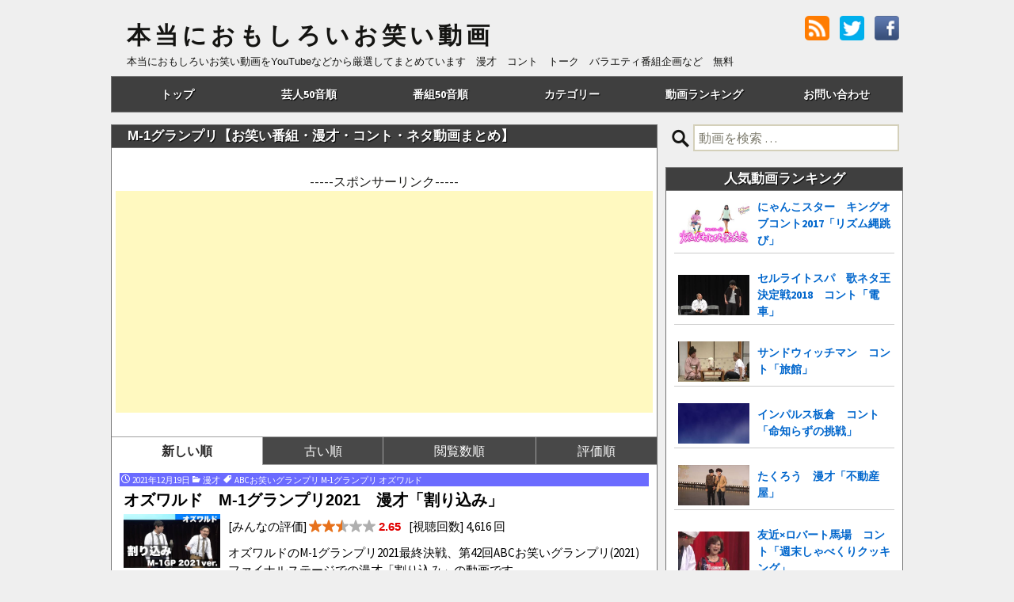

--- FILE ---
content_type: text/html; charset=UTF-8
request_url: https://honomomovie.com/tag/m-1/
body_size: 13412
content:
<!DOCTYPE html>
<!--[if IE 7]>
<html class="ie ie7" lang="ja">
<![endif]-->
<!--[if IE 8]>
<html class="ie ie8" lang="ja">
<![endif]-->
<!--[if !(IE 7) & !(IE 8)]><!-->
<html lang="ja">
<!--<![endif]-->
<head>
	<meta charset="UTF-8">
	<meta name="viewport" content="width=device-width,initial-scale=1.0,minimum-scale=1.0">
	<link rel="pingback" href="https://honomomovie.com/xmlrpc.php">
	<!--[if lt IE 9]>
	<script src="https://honomomovie.com/wp-content/themes/twentythirteen/js/html5.js"></script>
	<![endif]-->
	
		<meta name="description" content="M-1グランプリのお笑い動画一覧です。">
			<title>M-1グランプリ 【お笑い番組・漫才・コント・ネタ動画まとめ】  |  本当におもしろいお笑い動画</title>
<meta name='robots' content='max-image-preview:large' />
<link rel='dns-prefetch' href='//fonts.googleapis.com' />
<link rel="alternate" type="application/rss+xml" title="本当におもしろいお笑い動画 &raquo; フィード" href="https://honomomovie.com/feed/" />
<link rel="alternate" type="application/rss+xml" title="本当におもしろいお笑い動画 &raquo; コメントフィード" href="https://honomomovie.com/comments/feed/" />
<link rel="alternate" type="application/rss+xml" title="本当におもしろいお笑い動画 &raquo; M-1グランプリ タグのフィード" href="https://honomomovie.com/tag/m-1/feed/" />
<link rel='stylesheet' id='wp-block-library-css' href='https://honomomovie.com/wp-includes/css/dist/block-library/style.min.css?ver=6.1.9' type='text/css' media='all' />
<link rel='stylesheet' id='classic-theme-styles-css' href='https://honomomovie.com/wp-includes/css/classic-themes.min.css?ver=1' type='text/css' media='all' />
<style id='global-styles-inline-css' type='text/css'>
body{--wp--preset--color--black: #000000;--wp--preset--color--cyan-bluish-gray: #abb8c3;--wp--preset--color--white: #ffffff;--wp--preset--color--pale-pink: #f78da7;--wp--preset--color--vivid-red: #cf2e2e;--wp--preset--color--luminous-vivid-orange: #ff6900;--wp--preset--color--luminous-vivid-amber: #fcb900;--wp--preset--color--light-green-cyan: #7bdcb5;--wp--preset--color--vivid-green-cyan: #00d084;--wp--preset--color--pale-cyan-blue: #8ed1fc;--wp--preset--color--vivid-cyan-blue: #0693e3;--wp--preset--color--vivid-purple: #9b51e0;--wp--preset--gradient--vivid-cyan-blue-to-vivid-purple: linear-gradient(135deg,rgba(6,147,227,1) 0%,rgb(155,81,224) 100%);--wp--preset--gradient--light-green-cyan-to-vivid-green-cyan: linear-gradient(135deg,rgb(122,220,180) 0%,rgb(0,208,130) 100%);--wp--preset--gradient--luminous-vivid-amber-to-luminous-vivid-orange: linear-gradient(135deg,rgba(252,185,0,1) 0%,rgba(255,105,0,1) 100%);--wp--preset--gradient--luminous-vivid-orange-to-vivid-red: linear-gradient(135deg,rgba(255,105,0,1) 0%,rgb(207,46,46) 100%);--wp--preset--gradient--very-light-gray-to-cyan-bluish-gray: linear-gradient(135deg,rgb(238,238,238) 0%,rgb(169,184,195) 100%);--wp--preset--gradient--cool-to-warm-spectrum: linear-gradient(135deg,rgb(74,234,220) 0%,rgb(151,120,209) 20%,rgb(207,42,186) 40%,rgb(238,44,130) 60%,rgb(251,105,98) 80%,rgb(254,248,76) 100%);--wp--preset--gradient--blush-light-purple: linear-gradient(135deg,rgb(255,206,236) 0%,rgb(152,150,240) 100%);--wp--preset--gradient--blush-bordeaux: linear-gradient(135deg,rgb(254,205,165) 0%,rgb(254,45,45) 50%,rgb(107,0,62) 100%);--wp--preset--gradient--luminous-dusk: linear-gradient(135deg,rgb(255,203,112) 0%,rgb(199,81,192) 50%,rgb(65,88,208) 100%);--wp--preset--gradient--pale-ocean: linear-gradient(135deg,rgb(255,245,203) 0%,rgb(182,227,212) 50%,rgb(51,167,181) 100%);--wp--preset--gradient--electric-grass: linear-gradient(135deg,rgb(202,248,128) 0%,rgb(113,206,126) 100%);--wp--preset--gradient--midnight: linear-gradient(135deg,rgb(2,3,129) 0%,rgb(40,116,252) 100%);--wp--preset--duotone--dark-grayscale: url('#wp-duotone-dark-grayscale');--wp--preset--duotone--grayscale: url('#wp-duotone-grayscale');--wp--preset--duotone--purple-yellow: url('#wp-duotone-purple-yellow');--wp--preset--duotone--blue-red: url('#wp-duotone-blue-red');--wp--preset--duotone--midnight: url('#wp-duotone-midnight');--wp--preset--duotone--magenta-yellow: url('#wp-duotone-magenta-yellow');--wp--preset--duotone--purple-green: url('#wp-duotone-purple-green');--wp--preset--duotone--blue-orange: url('#wp-duotone-blue-orange');--wp--preset--font-size--small: 13px;--wp--preset--font-size--medium: 20px;--wp--preset--font-size--large: 36px;--wp--preset--font-size--x-large: 42px;--wp--preset--spacing--20: 0.44rem;--wp--preset--spacing--30: 0.67rem;--wp--preset--spacing--40: 1rem;--wp--preset--spacing--50: 1.5rem;--wp--preset--spacing--60: 2.25rem;--wp--preset--spacing--70: 3.38rem;--wp--preset--spacing--80: 5.06rem;}:where(.is-layout-flex){gap: 0.5em;}body .is-layout-flow > .alignleft{float: left;margin-inline-start: 0;margin-inline-end: 2em;}body .is-layout-flow > .alignright{float: right;margin-inline-start: 2em;margin-inline-end: 0;}body .is-layout-flow > .aligncenter{margin-left: auto !important;margin-right: auto !important;}body .is-layout-constrained > .alignleft{float: left;margin-inline-start: 0;margin-inline-end: 2em;}body .is-layout-constrained > .alignright{float: right;margin-inline-start: 2em;margin-inline-end: 0;}body .is-layout-constrained > .aligncenter{margin-left: auto !important;margin-right: auto !important;}body .is-layout-constrained > :where(:not(.alignleft):not(.alignright):not(.alignfull)){max-width: var(--wp--style--global--content-size);margin-left: auto !important;margin-right: auto !important;}body .is-layout-constrained > .alignwide{max-width: var(--wp--style--global--wide-size);}body .is-layout-flex{display: flex;}body .is-layout-flex{flex-wrap: wrap;align-items: center;}body .is-layout-flex > *{margin: 0;}:where(.wp-block-columns.is-layout-flex){gap: 2em;}.has-black-color{color: var(--wp--preset--color--black) !important;}.has-cyan-bluish-gray-color{color: var(--wp--preset--color--cyan-bluish-gray) !important;}.has-white-color{color: var(--wp--preset--color--white) !important;}.has-pale-pink-color{color: var(--wp--preset--color--pale-pink) !important;}.has-vivid-red-color{color: var(--wp--preset--color--vivid-red) !important;}.has-luminous-vivid-orange-color{color: var(--wp--preset--color--luminous-vivid-orange) !important;}.has-luminous-vivid-amber-color{color: var(--wp--preset--color--luminous-vivid-amber) !important;}.has-light-green-cyan-color{color: var(--wp--preset--color--light-green-cyan) !important;}.has-vivid-green-cyan-color{color: var(--wp--preset--color--vivid-green-cyan) !important;}.has-pale-cyan-blue-color{color: var(--wp--preset--color--pale-cyan-blue) !important;}.has-vivid-cyan-blue-color{color: var(--wp--preset--color--vivid-cyan-blue) !important;}.has-vivid-purple-color{color: var(--wp--preset--color--vivid-purple) !important;}.has-black-background-color{background-color: var(--wp--preset--color--black) !important;}.has-cyan-bluish-gray-background-color{background-color: var(--wp--preset--color--cyan-bluish-gray) !important;}.has-white-background-color{background-color: var(--wp--preset--color--white) !important;}.has-pale-pink-background-color{background-color: var(--wp--preset--color--pale-pink) !important;}.has-vivid-red-background-color{background-color: var(--wp--preset--color--vivid-red) !important;}.has-luminous-vivid-orange-background-color{background-color: var(--wp--preset--color--luminous-vivid-orange) !important;}.has-luminous-vivid-amber-background-color{background-color: var(--wp--preset--color--luminous-vivid-amber) !important;}.has-light-green-cyan-background-color{background-color: var(--wp--preset--color--light-green-cyan) !important;}.has-vivid-green-cyan-background-color{background-color: var(--wp--preset--color--vivid-green-cyan) !important;}.has-pale-cyan-blue-background-color{background-color: var(--wp--preset--color--pale-cyan-blue) !important;}.has-vivid-cyan-blue-background-color{background-color: var(--wp--preset--color--vivid-cyan-blue) !important;}.has-vivid-purple-background-color{background-color: var(--wp--preset--color--vivid-purple) !important;}.has-black-border-color{border-color: var(--wp--preset--color--black) !important;}.has-cyan-bluish-gray-border-color{border-color: var(--wp--preset--color--cyan-bluish-gray) !important;}.has-white-border-color{border-color: var(--wp--preset--color--white) !important;}.has-pale-pink-border-color{border-color: var(--wp--preset--color--pale-pink) !important;}.has-vivid-red-border-color{border-color: var(--wp--preset--color--vivid-red) !important;}.has-luminous-vivid-orange-border-color{border-color: var(--wp--preset--color--luminous-vivid-orange) !important;}.has-luminous-vivid-amber-border-color{border-color: var(--wp--preset--color--luminous-vivid-amber) !important;}.has-light-green-cyan-border-color{border-color: var(--wp--preset--color--light-green-cyan) !important;}.has-vivid-green-cyan-border-color{border-color: var(--wp--preset--color--vivid-green-cyan) !important;}.has-pale-cyan-blue-border-color{border-color: var(--wp--preset--color--pale-cyan-blue) !important;}.has-vivid-cyan-blue-border-color{border-color: var(--wp--preset--color--vivid-cyan-blue) !important;}.has-vivid-purple-border-color{border-color: var(--wp--preset--color--vivid-purple) !important;}.has-vivid-cyan-blue-to-vivid-purple-gradient-background{background: var(--wp--preset--gradient--vivid-cyan-blue-to-vivid-purple) !important;}.has-light-green-cyan-to-vivid-green-cyan-gradient-background{background: var(--wp--preset--gradient--light-green-cyan-to-vivid-green-cyan) !important;}.has-luminous-vivid-amber-to-luminous-vivid-orange-gradient-background{background: var(--wp--preset--gradient--luminous-vivid-amber-to-luminous-vivid-orange) !important;}.has-luminous-vivid-orange-to-vivid-red-gradient-background{background: var(--wp--preset--gradient--luminous-vivid-orange-to-vivid-red) !important;}.has-very-light-gray-to-cyan-bluish-gray-gradient-background{background: var(--wp--preset--gradient--very-light-gray-to-cyan-bluish-gray) !important;}.has-cool-to-warm-spectrum-gradient-background{background: var(--wp--preset--gradient--cool-to-warm-spectrum) !important;}.has-blush-light-purple-gradient-background{background: var(--wp--preset--gradient--blush-light-purple) !important;}.has-blush-bordeaux-gradient-background{background: var(--wp--preset--gradient--blush-bordeaux) !important;}.has-luminous-dusk-gradient-background{background: var(--wp--preset--gradient--luminous-dusk) !important;}.has-pale-ocean-gradient-background{background: var(--wp--preset--gradient--pale-ocean) !important;}.has-electric-grass-gradient-background{background: var(--wp--preset--gradient--electric-grass) !important;}.has-midnight-gradient-background{background: var(--wp--preset--gradient--midnight) !important;}.has-small-font-size{font-size: var(--wp--preset--font-size--small) !important;}.has-medium-font-size{font-size: var(--wp--preset--font-size--medium) !important;}.has-large-font-size{font-size: var(--wp--preset--font-size--large) !important;}.has-x-large-font-size{font-size: var(--wp--preset--font-size--x-large) !important;}
.wp-block-navigation a:where(:not(.wp-element-button)){color: inherit;}
:where(.wp-block-columns.is-layout-flex){gap: 2em;}
.wp-block-pullquote{font-size: 1.5em;line-height: 1.6;}
</style>
<link rel='stylesheet' id='contact-form-7-css' href='https://honomomovie.com/wp-content/plugins/contact-form-7/includes/css/styles.css?ver=5.4.2' type='text/css' media='all' />
<link rel='stylesheet' id='wp-postratings-css' href='https://honomomovie.com/wp-content/plugins/wp-postratings/postratings-css.css?ver=1.83' type='text/css' media='all' />
<link rel='stylesheet' id='wordpress-popular-posts-css-css' href='https://honomomovie.com/wp-content/plugins/wordpress-popular-posts/assets/css/wpp.css?ver=5.3.6' type='text/css' media='all' />
<link rel='stylesheet' id='twentythirteen-fonts-css' href='//fonts.googleapis.com/css?family=Source+Sans+Pro%3A300%2C400%2C700%2C300italic%2C400italic%2C700italic%7CBitter%3A400%2C700&#038;subset=latin%2Clatin-ext' type='text/css' media='all' />
<link rel='stylesheet' id='genericons-css' href='https://honomomovie.com/wp-content/themes/twentythirteen/genericons/genericons.css?ver=3.03' type='text/css' media='all' />
<link rel='stylesheet' id='twentythirteen-style-css' href='https://honomomovie.com/wp-content/themes/twentythirteen/style.css?ver=20201102' type='text/css' media='all' />
<!--[if lt IE 9]>
<link rel='stylesheet' id='twentythirteen-ie-css' href='https://honomomovie.com/wp-content/themes/twentythirteen/css/ie.css?ver=2013-07-18' type='text/css' media='all' />
<![endif]-->
<script type='text/javascript' src='https://honomomovie.com/wp-includes/js/jquery/jquery.min.js?ver=3.6.1' id='jquery-core-js'></script>
<script type='text/javascript' src='https://honomomovie.com/wp-includes/js/jquery/jquery-migrate.min.js?ver=3.3.2' id='jquery-migrate-js'></script>
<script type='application/json' id='wpp-json'>
{"sampling_active":1,"sampling_rate":10,"ajax_url":"https:\/\/honomomovie.com\/wp-json\/wordpress-popular-posts\/v1\/popular-posts","ID":0,"token":"a95e44822f","lang":0,"debug":0}
</script>
<script type='text/javascript' src='https://honomomovie.com/wp-content/plugins/wordpress-popular-posts/assets/js/wpp.min.js?ver=5.3.6' id='wpp-js-js'></script>
<meta name="generator" content="WordPress 6.1.9" />
        <style>
            @-webkit-keyframes bgslide {
                from {
                    background-position-x: 0;
                }
                to {
                    background-position-x: -200%;
                }
            }

            @keyframes bgslide {
                    from {
                        background-position-x: 0;
                    }
                    to {
                        background-position-x: -200%;
                    }
            }

            .wpp-widget-placeholder {
                margin: 0 auto;
                width: 60px;
                height: 3px;
                background: #dd3737;
                background: -webkit-gradient(linear, left top, right top, from(#dd3737), color-stop(10%, #571313), to(#dd3737));
                background: linear-gradient(90deg, #dd3737 0%, #571313 10%, #dd3737 100%);
                background-size: 200% auto;
                border-radius: 3px;
                -webkit-animation: bgslide 1s infinite linear;
                animation: bgslide 1s infinite linear;
            }
        </style>
        	
		
		<link rel="canonical" href="https://honomomovie.com/tag/abcowaraigp/">
		<link rel="shortcut icon" href="https://honomomovie.com/wp-content/uploads/2015/02/favicon.ico">
	<link rel="stylesheet" href="https://use.fontawesome.com/releases/v5.0.13/css/all.css" integrity="sha384-DNOHZ68U8hZfKXOrtjWvjxusGo9WQnrNx2sqG0tfsghAvtVlRW3tvkXWZh58N9jp" crossorigin="anonymous">

<!-- google analytics -->
<script>
  (function(i,s,o,g,r,a,m){i['GoogleAnalyticsObject']=r;i[r]=i[r]||function(){
  (i[r].q=i[r].q||[]).push(arguments)},i[r].l=1*new Date();a=s.createElement(o),
  m=s.getElementsByTagName(o)[0];a.async=1;a.src=g;m.parentNode.insertBefore(a,m)
  })(window,document,'script','//www.google-analytics.com/analytics.js','ga');

  ga('create', 'UA-56662070-2', 'auto');
  ga('send', 'pageview');

</script>
	

<script async src="https://pagead2.googlesyndication.com/pagead/js/adsbygoogle.js"></script>
<script>
     (adsbygoogle = window.adsbygoogle || []).push({
          google_ad_client: "ca-pub-8333480634960264",
          enable_page_level_ads: true
     });
</script>
	
<!-- AmoAd -->
<script src="https://j.amoad.com/js/viewability.js" data-sid="62056d310111552cfdcf8b480546868dcf03e985a4f0b465b65d5c39c0109d53"></script>
<script src="https://j.amoad.com/js/viewability.js" data-sid="62056d310111552cfdcf8b480546868d74179088d1e2ee76d8ed8b3f72040de9"></script>
<script src="https://j.amoad.com/js/viewability.js" data-sid="62056d310111552cfdcf8b480546868d6eef6a180677c2dd5d770660bf404f60"></script>
</head>

<body class="archive tag tag-m-1 tag-30 sidebar">
	<div class="wrapper">
	<div id="page" class="hfeed site">
		<header id="masthead" class="site-header" role="banner">
						<h2 class="site-title">
				<a class="home-link" href="https://honomomovie.com/" title="本当におもしろいお笑い動画" rel="home">
					本当におもしろいお笑い動画				</a>
			</h2>
						
			<div id="h_r">
				<ul>
					<!-- rssボタン -->
					<li><a href="https://honomomovie.com/feed/"><img src="https://honomomovie.com/wp-content/uploads/2014/12/rss_001_d-trans.png" width="31" height="31" alt="RSS"></a></li>
					<!-- /rssボタン -->
					<!-- Twitterボタン -->
					<li><a href="https://twitter.com/honomomovie" target="_blank"><img src="https://honomomovie.com/wp-content/uploads/2014/12/btn-sns-tw.png" width="31" height="31" alt="Twitter"></a></li>
					<!-- /Twitterボタン -->
					<!-- facebookボタン -->
					<li><a href="https://www.facebook.com/honomomovie" target="_blank"><img src="https://honomomovie.com/wp-content/uploads/2015/04/facebook_icon.jpg" width="31" height="31" alt="Facebook"></a></li>
					<!-- /facebookボタン -->
				</ul>
			</div>
			<h2 class="site-description">本当におもしろいお笑い動画をYouTubeなどから厳選してまとめています　漫才　コント　トーク　バラエティ番組企画など　無料</h2>

			<div id="navbar" class="navbar">
				<nav id="site-navigation" class="navigation main-navigation" role="navigation">
					<a class="screen-reader-text skip-link" href="#content" title="コンテンツへ移動">コンテンツへ移動</a>
					<div class="menu-%e3%83%98%e3%83%83%e3%83%80-container"><ul id="primary-menu" class="nav-menu"><li id="menu-item-1480" class="menu-item menu-item-type-custom menu-item-object-custom menu-item-home menu-item-1480"><a href="https://honomomovie.com/">トップ</a></li>
<li id="menu-item-326" class="menu-item menu-item-type-post_type menu-item-object-page menu-item-has-children menu-item-326"><a href="https://honomomovie.com/geininbetsu/">芸人50音順</a>
<ul class="sub-menu">
	<li id="menu-item-335" class="menu-item menu-item-type-custom menu-item-object-custom menu-item-335"><a title="芸人50音順あ行" href="https://honomomovie.com/geininbetsu/#agyou">あ行</a></li>
	<li id="menu-item-336" class="menu-item menu-item-type-custom menu-item-object-custom menu-item-336"><a title="芸人50音順か行" href="https://honomomovie.com/geininbetsu/#kagyou">か行</a></li>
	<li id="menu-item-337" class="menu-item menu-item-type-custom menu-item-object-custom menu-item-337"><a title="芸人50音順さ行" href="https://honomomovie.com/geininbetsu/#sagyou">さ行</a></li>
	<li id="menu-item-338" class="menu-item menu-item-type-custom menu-item-object-custom menu-item-338"><a title="芸人50音順た行" href="https://honomomovie.com/geininbetsu/#tagyou">た行</a></li>
	<li id="menu-item-339" class="menu-item menu-item-type-custom menu-item-object-custom menu-item-339"><a title="芸人50音順な行" href="https://honomomovie.com/geininbetsu/#nagyou">な行</a></li>
	<li id="menu-item-340" class="menu-item menu-item-type-custom menu-item-object-custom menu-item-340"><a title="芸人50音順は行" href="https://honomomovie.com/geininbetsu/#hagyou">は行</a></li>
	<li id="menu-item-536" class="menu-item menu-item-type-custom menu-item-object-custom menu-item-536"><a title="芸人50音順ま行" href="https://honomomovie.com/geininbetsu/#magyou">ま行</a></li>
	<li id="menu-item-579" class="menu-item menu-item-type-custom menu-item-object-custom menu-item-579"><a title="芸人50音順や行" href="https://honomomovie.com/geininbetsu/#yagyou">や行</a></li>
	<li id="menu-item-535" class="menu-item menu-item-type-custom menu-item-object-custom menu-item-535"><a title="芸人50音順ら行" href="https://honomomovie.com/geininbetsu/#ragyou">ら行</a></li>
	<li id="menu-item-341" class="menu-item menu-item-type-custom menu-item-object-custom menu-item-341"><a title="芸人50音順わ行" href="https://honomomovie.com/geininbetsu/#wagyou">わ行</a></li>
</ul>
</li>
<li id="menu-item-1206" class="menu-item menu-item-type-post_type menu-item-object-page menu-item-has-children menu-item-1206"><a href="https://honomomovie.com/bangumibetsu/">番組50音順</a>
<ul class="sub-menu">
	<li id="menu-item-1207" class="menu-item menu-item-type-custom menu-item-object-custom menu-item-1207"><a title="番組50音順あ行" href="https://honomomovie.com/bangumibetsu/#agyou">あ行</a></li>
	<li id="menu-item-1208" class="menu-item menu-item-type-custom menu-item-object-custom menu-item-1208"><a title="番組50音順か行" href="https://honomomovie.com/bangumibetsu/#kagyou">か行</a></li>
	<li id="menu-item-1209" class="menu-item menu-item-type-custom menu-item-object-custom menu-item-1209"><a title="番組50音順さ行" href="https://honomomovie.com/bangumibetsu/#sagyou">さ行</a></li>
	<li id="menu-item-1210" class="menu-item menu-item-type-custom menu-item-object-custom menu-item-1210"><a title="番組50音順た行" href="https://honomomovie.com/bangumibetsu/#tagyou">た行</a></li>
	<li id="menu-item-1212" class="menu-item menu-item-type-custom menu-item-object-custom menu-item-1212"><a title="番組50音順は行" href="https://honomomovie.com/bangumibetsu/#hagyou">は行</a></li>
	<li id="menu-item-1214" class="menu-item menu-item-type-custom menu-item-object-custom menu-item-1214"><a title="番組50音順や行" href="https://honomomovie.com/bangumibetsu/#yagyou">や行</a></li>
	<li id="menu-item-1215" class="menu-item menu-item-type-custom menu-item-object-custom menu-item-1215"><a title="番組50音順ら行" href="https://honomomovie.com/bangumibetsu/#ragyou">ら行</a></li>
	<li id="menu-item-1216" class="menu-item menu-item-type-custom menu-item-object-custom menu-item-1216"><a title="番組50音順わ行" href="https://honomomovie.com/bangumibetsu/#wagyou">わ行</a></li>
</ul>
</li>
<li id="menu-item-1481" class="menu-item menu-item-type-custom menu-item-object-custom menu-item-home menu-item-has-children menu-item-1481"><a href="https://honomomovie.com/">カテゴリー</a>
<ul class="sub-menu">
	<li id="menu-item-1471" class="menu-item menu-item-type-taxonomy menu-item-object-category menu-item-1471"><a title="トーク" href="https://honomomovie.com/category/talk/">トーク</a></li>
	<li id="menu-item-1472" class="menu-item menu-item-type-taxonomy menu-item-object-category menu-item-1472"><a title="漫才" href="https://honomomovie.com/category/manzai/">漫才</a></li>
	<li id="menu-item-1473" class="menu-item menu-item-type-taxonomy menu-item-object-category menu-item-1473"><a title="コント" href="https://honomomovie.com/category/conte/">コント</a></li>
	<li id="menu-item-1474" class="menu-item menu-item-type-taxonomy menu-item-object-category menu-item-1474"><a title="番組企画" href="https://honomomovie.com/category/kikaku/">番組企画</a></li>
	<li id="menu-item-1475" class="menu-item menu-item-type-taxonomy menu-item-object-category menu-item-1475"><a title="歌・リズムネタ" href="https://honomomovie.com/category/utaneta/">歌・リズムネタ</a></li>
	<li id="menu-item-1476" class="menu-item menu-item-type-taxonomy menu-item-object-category menu-item-1476"><a title="漫談" href="https://honomomovie.com/category/mandan/">漫談</a></li>
	<li id="menu-item-1477" class="menu-item menu-item-type-taxonomy menu-item-object-category menu-item-1477"><a title="ものまね" href="https://honomomovie.com/category/monomane/">ものまね</a></li>
	<li id="menu-item-1478" class="menu-item menu-item-type-taxonomy menu-item-object-category menu-item-1478"><a title="大喜利" href="https://honomomovie.com/category/oogiri/">大喜利</a></li>
</ul>
</li>
<li id="menu-item-1820" class="menu-item menu-item-type-post_type menu-item-object-page menu-item-has-children menu-item-1820"><a href="https://honomomovie.com/owaraidouga-ranking/">動画ランキング</a>
<ul class="sub-menu">
	<li id="menu-item-2763" class="menu-item menu-item-type-custom menu-item-object-custom menu-item-2763"><a title="動画ランキング評価順" href="https://honomomovie.com/owaraidouga-ranking/#hyouka">評価順</a></li>
	<li id="menu-item-1821" class="menu-item menu-item-type-custom menu-item-object-custom menu-item-1821"><a title="動画ランキング日間閲覧数" href="https://honomomovie.com/owaraidouga-ranking/#nikkan">24時間アクセス</a></li>
	<li id="menu-item-1822" class="menu-item menu-item-type-custom menu-item-object-custom menu-item-1822"><a title="動画ランキング週間閲覧数" href="https://honomomovie.com/owaraidouga-ranking/#shuukan">週間アクセス</a></li>
	<li id="menu-item-1823" class="menu-item menu-item-type-custom menu-item-object-custom menu-item-1823"><a title="動画ランキング月間閲覧数" href="https://honomomovie.com/owaraidouga-ranking/#gekkan">月間アクセス</a></li>
	<li id="menu-item-1824" class="menu-item menu-item-type-custom menu-item-object-custom menu-item-1824"><a title="動画ランキング累計閲覧数" href="https://honomomovie.com/owaraidouga-ranking/#ruikei">累計アクセス</a></li>
</ul>
</li>
<li id="menu-item-103" class="menu-item menu-item-type-post_type menu-item-object-page menu-item-103"><a href="https://honomomovie.com/otoiawase/">お問い合わせ</a></li>
</ul></div>				</nav><!-- #site-navigation -->
			</div><!-- #navbar -->
		</header><!-- #masthead -->

		<div id="main" class="site-main">
	<div id="primary" class="content-area">
		<div id="content" class="site-content index" role="main">

					<header class="archive-header">
				<h1 class="archive-title">M-1グランプリ【お笑い番組・漫才・コント・ネタ動画まとめ】</h1>
			</header><!-- .archive-header -->
			<div class="ad-intop">-----スポンサーリンク-----<br><script async src="//pagead2.googlesyndication.com/pagead/js/adsbygoogle.js"></script>
	<!-- ほんおも　インデックストップ　レスポンシブ -->
	<ins class="adsbygoogle"
		style="display:block"
		data-ad-client="ca-pub-8333480634960264"
		data-ad-slot="4581753838"
		data-ad-format="rectangle"></ins>
	<script>
	(adsbygoogle = window.adsbygoogle || []).push({});
	</script></div>			<div class="sort"><span class="current_sort">新しい順</span><a href="https://honomomovie.com/tag/m-1/?orderby=post_date&amp;order=ASC&amp;sort=old">古い順</a><a href="https://honomomovie.com/tag/m-1/?meta_key=views&amp;orderby=meta_value_num&amp;sort=popular">閲覧数順</a><a href="https://honomomovie.com/tag/m-1/?meta_key=ratings_average&amp;orderby=meta_value_num&amp;sort=ratings">評価順</a></div>										

<article id="post-43595" class="post-43595 post type-post status-publish format-standard hentry category-manzai tag-abcowaraigp tag-m-1 tag-ozwald">
	<header class="entry-header">
		
					<div class="entry-meta cat-3">
				<time class="date" datetime="2021-12-19T22:04:23+09:00">2021年12月19日</time><span class="categories-links">漫才 </span><span class="tags-links">ABCお笑いグランプリ M-1グランプリ オズワルド </span>							</div><!-- .entry-meta -->
				
		
		
	</header><!-- .entry-header -->

	<div class="entry-content">
					<a href="https://honomomovie.com/ozwald-warikomi/" rel="bookmark">
				<h2 class="entry-title">
					オズワルド　M-1グランプリ2021　漫才「割り込み」				</h2>
												<div class="movie-thumb"><div class="movie-thumb-inner"><img src="https://i.ytimg.com/vi/L89nlBhjOwE/mqdefault.jpg" alt="オズワルド　M-1グランプリ2021　漫才「割り込み」"></div></div>
								<div class="movie-disc">
					<div class="movie-info">[みんなの評価] <img src="https://honomomovie.com/wp-content/plugins/wp-postratings/images/stars_crystal/rating_on.gif" alt="51 votes, average: 2.65 out of 5" title="51 votes, average: 2.65 out of 5" class="post-ratings-image" /><img src="https://honomomovie.com/wp-content/plugins/wp-postratings/images/stars_crystal/rating_on.gif" alt="51 votes, average: 2.65 out of 5" title="51 votes, average: 2.65 out of 5" class="post-ratings-image" /><img src="https://honomomovie.com/wp-content/plugins/wp-postratings/images/stars_crystal/rating_half.gif" alt="51 votes, average: 2.65 out of 5" title="51 votes, average: 2.65 out of 5" class="post-ratings-image" /><img src="https://honomomovie.com/wp-content/plugins/wp-postratings/images/stars_crystal/rating_off.gif" alt="51 votes, average: 2.65 out of 5" title="51 votes, average: 2.65 out of 5" class="post-ratings-image" /><img src="https://honomomovie.com/wp-content/plugins/wp-postratings/images/stars_crystal/rating_off.gif" alt="51 votes, average: 2.65 out of 5" title="51 votes, average: 2.65 out of 5" class="post-ratings-image" /> <span class="vote-point">2.65</span><span class="voted-text">  51投票  評価済</span><span class="movie-views">[視聴回数] 4,616 回</span></div>
					<div class="sp-date">2021/12/19</div>
					<p>オズワルドのM-1グランプリ2021最終決戦、第42回ABCお笑いグランプリ(2021)ファイナルステージでの漫才「割り込み」の動画です。</p>				</div>
									</a>
			</div><!-- .entry-content -->

</article><!-- #post -->															

<article id="post-46190" class="post-46190 post type-post status-publish format-standard hentry category-manzai tag-m-1 tag-momo">
	<header class="entry-header">
		
					<div class="entry-meta cat-3">
				<time class="date" datetime="2021-12-19T21:43:43+09:00">2021年12月19日</time><span class="categories-links">漫才 </span><span class="tags-links">M-1グランプリ もも </span>							</div><!-- .entry-meta -->
				
		
		
	</header><!-- .entry-header -->

	<div class="entry-content">
					<a href="https://honomomovie.com/momo-kao/" rel="bookmark">
				<h2 class="entry-title">
					もも　M-1グランプリ2021　漫才「欲しいもの」				</h2>
												<div class="movie-thumb"><div class="movie-thumb-inner"><img src="https://i.ytimg.com/vi/bfpDKbDsmWE/mqdefault.jpg" alt="もも　M-1グランプリ2021　漫才「欲しいもの」"></div></div>
								<div class="movie-disc">
					<div class="movie-info">[みんなの評価] <img src="https://honomomovie.com/wp-content/plugins/wp-postratings/images/stars_crystal/rating_on.gif" alt="28 votes, average: 3.64 out of 5" title="28 votes, average: 3.64 out of 5" class="post-ratings-image" /><img src="https://honomomovie.com/wp-content/plugins/wp-postratings/images/stars_crystal/rating_on.gif" alt="28 votes, average: 3.64 out of 5" title="28 votes, average: 3.64 out of 5" class="post-ratings-image" /><img src="https://honomomovie.com/wp-content/plugins/wp-postratings/images/stars_crystal/rating_on.gif" alt="28 votes, average: 3.64 out of 5" title="28 votes, average: 3.64 out of 5" class="post-ratings-image" /><img src="https://honomomovie.com/wp-content/plugins/wp-postratings/images/stars_crystal/rating_half.gif" alt="28 votes, average: 3.64 out of 5" title="28 votes, average: 3.64 out of 5" class="post-ratings-image" /><img src="https://honomomovie.com/wp-content/plugins/wp-postratings/images/stars_crystal/rating_off.gif" alt="28 votes, average: 3.64 out of 5" title="28 votes, average: 3.64 out of 5" class="post-ratings-image" /> <span class="vote-point">3.64</span><span class="voted-text">  28投票  評価済</span><span class="movie-views">[視聴回数] 2,549 回</span></div>
					<div class="sp-date">2021/12/19</div>
					<p>もものM-1グランプリ2021ファーストラウンドでの漫才「欲しいもの」の動画です。</p>				</div>
									</a>
			</div><!-- .entry-content -->

</article><!-- #post -->															

<article id="post-46162" class="post-46162 post type-post status-publish format-standard hentry category-manzai tag-m-1 tag-nishikigoi">
	<header class="entry-header">
		
					<div class="entry-meta cat-3">
				<time class="date" datetime="2021-12-19T21:12:40+09:00">2021年12月19日</time><span class="categories-links">漫才 </span><span class="tags-links">M-1グランプリ 錦鯉 </span>							</div><!-- .entry-meta -->
				
		
		
	</header><!-- .entry-header -->

	<div class="entry-content">
					<a href="https://honomomovie.com/nishikigoi-goukon/" rel="bookmark">
				<h2 class="entry-title">
					錦鯉　M-1グランプリ2021　漫才「合コン」				</h2>
												<div class="movie-thumb"><div class="movie-thumb-inner"><img src="https://i.ytimg.com/vi/I_8e8tVanow/mqdefault.jpg" alt="錦鯉　M-1グランプリ2021　漫才「合コン」"></div></div>
								<div class="movie-disc">
					<div class="movie-info">[みんなの評価] <img src="https://honomomovie.com/wp-content/plugins/wp-postratings/images/stars_crystal/rating_on.gif" alt="214 votes, average: 3.43 out of 5" title="214 votes, average: 3.43 out of 5" class="post-ratings-image" /><img src="https://honomomovie.com/wp-content/plugins/wp-postratings/images/stars_crystal/rating_on.gif" alt="214 votes, average: 3.43 out of 5" title="214 votes, average: 3.43 out of 5" class="post-ratings-image" /><img src="https://honomomovie.com/wp-content/plugins/wp-postratings/images/stars_crystal/rating_on.gif" alt="214 votes, average: 3.43 out of 5" title="214 votes, average: 3.43 out of 5" class="post-ratings-image" /><img src="https://honomomovie.com/wp-content/plugins/wp-postratings/images/stars_crystal/rating_half.gif" alt="214 votes, average: 3.43 out of 5" title="214 votes, average: 3.43 out of 5" class="post-ratings-image" /><img src="https://honomomovie.com/wp-content/plugins/wp-postratings/images/stars_crystal/rating_off.gif" alt="214 votes, average: 3.43 out of 5" title="214 votes, average: 3.43 out of 5" class="post-ratings-image" /> <span class="vote-point">3.43</span><span class="voted-text">  214投票  評価済</span><span class="movie-views">[視聴回数] 10,454 回</span></div>
					<div class="sp-date">2021/12/19</div>
					<p>錦鯉のM-1グランプリ2021ファーストラウンドでの漫才「合コン」の動画です。</p>				</div>
									</a>
			</div><!-- .entry-content -->

</article><!-- #post -->															

<article id="post-40891" class="post-40891 post type-post status-publish format-standard hentry category-manzai tag-m-1 tag-ozwald tag-thebestone">
	<header class="entry-header">
		
					<div class="entry-meta cat-3">
				<time class="date" datetime="2021-12-19T20:50:04+09:00">2021年12月19日</time><span class="categories-links">漫才 </span><span class="tags-links">M-1グランプリ オズワルド ザ・ベストワン </span>							</div><!-- .entry-meta -->
				
		
		
	</header><!-- .entry-header -->

	<div class="entry-content">
					<a href="https://honomomovie.com/ozwald-friend/" rel="bookmark">
				<h2 class="entry-title">
					オズワルド　M-1グランプリ2021　漫才「友達」				</h2>
												<div class="movie-thumb"><div class="movie-thumb-inner"><img src="https://i.ytimg.com/vi/k4r0nemISys/mqdefault.jpg" alt="オズワルド　M-1グランプリ2021　漫才「友達」"></div></div>
								<div class="movie-disc">
					<div class="movie-info">[みんなの評価] <img src="https://honomomovie.com/wp-content/plugins/wp-postratings/images/stars_crystal/rating_on.gif" alt="47 votes, average: 3.47 out of 5" title="47 votes, average: 3.47 out of 5" class="post-ratings-image" /><img src="https://honomomovie.com/wp-content/plugins/wp-postratings/images/stars_crystal/rating_on.gif" alt="47 votes, average: 3.47 out of 5" title="47 votes, average: 3.47 out of 5" class="post-ratings-image" /><img src="https://honomomovie.com/wp-content/plugins/wp-postratings/images/stars_crystal/rating_on.gif" alt="47 votes, average: 3.47 out of 5" title="47 votes, average: 3.47 out of 5" class="post-ratings-image" /><img src="https://honomomovie.com/wp-content/plugins/wp-postratings/images/stars_crystal/rating_half.gif" alt="47 votes, average: 3.47 out of 5" title="47 votes, average: 3.47 out of 5" class="post-ratings-image" /><img src="https://honomomovie.com/wp-content/plugins/wp-postratings/images/stars_crystal/rating_off.gif" alt="47 votes, average: 3.47 out of 5" title="47 votes, average: 3.47 out of 5" class="post-ratings-image" /> <span class="vote-point">3.47</span><span class="voted-text">  47投票  評価済</span><span class="movie-views">[視聴回数] 4,242 回</span></div>
					<div class="sp-date">2021/12/19</div>
					<p>オズワルドのM-1グランプリ2021ファーストラウンドでの漫才「友達」の動画です。</p>				</div>
									</a>
			</div><!-- .entry-content -->

</article><!-- #post -->															

<article id="post-46102" class="post-46102 post type-post status-publish format-standard hentry category-manzai tag-m-1 tag-ranjyatai">
	<header class="entry-header">
		
					<div class="entry-meta cat-3">
				<time class="date" datetime="2021-12-19T19:45:29+09:00">2021年12月19日</time><span class="categories-links">漫才 </span><span class="tags-links">M-1グランプリ ランジャタイ </span>							</div><!-- .entry-meta -->
				
		
		
	</header><!-- .entry-header -->

	<div class="entry-content">
					<a href="https://honomomovie.com/ranjyatai-kazetsuyoi/" rel="bookmark">
				<h2 class="entry-title">
					ランジャタイ　M-1グランプリ2021　漫才「風猫」				</h2>
												<div class="movie-thumb"><div class="movie-thumb-inner"><img src="https://i.ytimg.com/vi/yW-GMsoLGqw/mqdefault.jpg" alt="ランジャタイ　M-1グランプリ2021　漫才「風猫」"></div></div>
								<div class="movie-disc">
					<div class="movie-info">[みんなの評価] <img src="https://honomomovie.com/wp-content/plugins/wp-postratings/images/stars_crystal/rating_on.gif" alt="45 votes, average: 3.44 out of 5" title="45 votes, average: 3.44 out of 5" class="post-ratings-image" /><img src="https://honomomovie.com/wp-content/plugins/wp-postratings/images/stars_crystal/rating_on.gif" alt="45 votes, average: 3.44 out of 5" title="45 votes, average: 3.44 out of 5" class="post-ratings-image" /><img src="https://honomomovie.com/wp-content/plugins/wp-postratings/images/stars_crystal/rating_on.gif" alt="45 votes, average: 3.44 out of 5" title="45 votes, average: 3.44 out of 5" class="post-ratings-image" /><img src="https://honomomovie.com/wp-content/plugins/wp-postratings/images/stars_crystal/rating_half.gif" alt="45 votes, average: 3.44 out of 5" title="45 votes, average: 3.44 out of 5" class="post-ratings-image" /><img src="https://honomomovie.com/wp-content/plugins/wp-postratings/images/stars_crystal/rating_off.gif" alt="45 votes, average: 3.44 out of 5" title="45 votes, average: 3.44 out of 5" class="post-ratings-image" /> <span class="vote-point">3.44</span><span class="voted-text">  45投票  評価済</span><span class="movie-views">[視聴回数] 3,093 回</span></div>
					<div class="sp-date">2021/12/19</div>
					<p>ランジャタイのM-1グランプリ2021ファーストラウンドでの漫才「風猫」の動画です。</p>				</div>
									</a>
			</div><!-- .entry-content -->

</article><!-- #post -->															

<article id="post-46055" class="post-46055 post type-post status-publish format-standard hentry category-manzai tag-m-1 tag-alcoandpeace">
	<header class="entry-header">
		
					<div class="entry-meta cat-3">
				<time class="date" datetime="2021-12-19T16:41:24+09:00">2021年12月19日</time><span class="categories-links">漫才 </span><span class="tags-links">M-1グランプリ アルコ＆ピース </span>							</div><!-- .entry-meta -->
				
		
		
	</header><!-- .entry-header -->

	<div class="entry-content">
					<a href="https://honomomovie.com/alcoandpeace-tori/" rel="bookmark">
				<h2 class="entry-title">
					アルコ＆ピース　M-1グランプリ2021敗者復活戦　漫才「鳥になりたい」				</h2>
												<div class="movie-thumb"><div class="movie-thumb-inner"><img src="https://i.ytimg.com/vi/orkb89FAUYw/mqdefault.jpg" alt="アルコ＆ピース　M-1グランプリ2021敗者復活戦　漫才「鳥になりたい」"></div></div>
								<div class="movie-disc">
					<div class="movie-info">[みんなの評価] <img src="https://honomomovie.com/wp-content/plugins/wp-postratings/images/stars_crystal/rating_on.gif" alt="17 votes, average: 2.41 out of 5" title="17 votes, average: 2.41 out of 5" class="post-ratings-image" /><img src="https://honomomovie.com/wp-content/plugins/wp-postratings/images/stars_crystal/rating_on.gif" alt="17 votes, average: 2.41 out of 5" title="17 votes, average: 2.41 out of 5" class="post-ratings-image" /><img src="https://honomomovie.com/wp-content/plugins/wp-postratings/images/stars_crystal/rating_half.gif" alt="17 votes, average: 2.41 out of 5" title="17 votes, average: 2.41 out of 5" class="post-ratings-image" /><img src="https://honomomovie.com/wp-content/plugins/wp-postratings/images/stars_crystal/rating_off.gif" alt="17 votes, average: 2.41 out of 5" title="17 votes, average: 2.41 out of 5" class="post-ratings-image" /><img src="https://honomomovie.com/wp-content/plugins/wp-postratings/images/stars_crystal/rating_off.gif" alt="17 votes, average: 2.41 out of 5" title="17 votes, average: 2.41 out of 5" class="post-ratings-image" /> <span class="vote-point">2.41</span><span class="voted-text">  17投票  評価済</span><span class="movie-views">[視聴回数] 1,657 回</span></div>
					<div class="sp-date">2021/12/19</div>
					<p>アルコ＆ピースのM-1グランプリ2021敗者復活戦での漫才「鳥になりたい」の動画です。</p>				</div>
									</a>
			</div><!-- .entry-content -->

</article><!-- #post -->															

<article id="post-37170" class="post-37170 post type-post status-publish format-standard hentry category-manzai tag-m-1 tag-kyu">
	<header class="entry-header">
		
					<div class="entry-meta cat-3">
				<time class="date" datetime="2021-12-19T15:20:43+09:00">2021年12月19日</time><span class="categories-links">漫才 </span><span class="tags-links">M-1グランプリ キュウ </span>							</div><!-- .entry-meta -->
				
		
		
	</header><!-- .entry-header -->

	<div class="entry-content">
					<a href="https://honomomovie.com/kyu-lupin/" rel="bookmark">
				<h2 class="entry-title">
					キュウ　M-1グランプリ2021敗者復活戦　漫才「ルパン」				</h2>
												<div class="movie-thumb"><div class="movie-thumb-inner"><img src="https://i.ytimg.com/vi/ysS1DL54wYw/mqdefault.jpg" alt="キュウ　M-1グランプリ2021敗者復活戦　漫才「ルパン」"></div></div>
								<div class="movie-disc">
					<div class="movie-info">[みんなの評価] <img src="https://honomomovie.com/wp-content/plugins/wp-postratings/images/stars_crystal/rating_on.gif" alt="39 votes, average: 3.03 out of 5" title="39 votes, average: 3.03 out of 5" class="post-ratings-image" /><img src="https://honomomovie.com/wp-content/plugins/wp-postratings/images/stars_crystal/rating_on.gif" alt="39 votes, average: 3.03 out of 5" title="39 votes, average: 3.03 out of 5" class="post-ratings-image" /><img src="https://honomomovie.com/wp-content/plugins/wp-postratings/images/stars_crystal/rating_on.gif" alt="39 votes, average: 3.03 out of 5" title="39 votes, average: 3.03 out of 5" class="post-ratings-image" /><img src="https://honomomovie.com/wp-content/plugins/wp-postratings/images/stars_crystal/rating_off.gif" alt="39 votes, average: 3.03 out of 5" title="39 votes, average: 3.03 out of 5" class="post-ratings-image" /><img src="https://honomomovie.com/wp-content/plugins/wp-postratings/images/stars_crystal/rating_off.gif" alt="39 votes, average: 3.03 out of 5" title="39 votes, average: 3.03 out of 5" class="post-ratings-image" /> <span class="vote-point">3.03</span><span class="voted-text">  39投票  評価済</span><span class="movie-views">[視聴回数] 3,107 回</span></div>
					<div class="sp-date">2021/12/19</div>
					<p>キュウのM-1グランプリ2020敗者復活戦、M-1グランプリ2021予選での漫才「ルパン」の動画です。</p>				</div>
									</a>
			</div><!-- .entry-content -->

</article><!-- #post -->															

<article id="post-46000" class="post-46000 post type-post status-publish format-standard hentry category-manzai tag-m-1 tag-the-w tag-yoneda2000">
	<header class="entry-header">
		
					<div class="entry-meta cat-3">
				<time class="date" datetime="2021-12-19T00:51:25+09:00">2021年12月19日</time><span class="categories-links">漫才 </span><span class="tags-links">M-1グランプリ THE W ヨネダ2000 </span>							</div><!-- .entry-meta -->
				
		
		
	</header><!-- .entry-header -->

	<div class="entry-content">
					<a href="https://honomomovie.com/yoneda2000-ayamariniiku/" rel="bookmark">
				<h2 class="entry-title">
					ヨネダ2000　M-1グランプリ2021予選　漫才「友達に謝りに行く」				</h2>
												<div class="movie-thumb"><div class="movie-thumb-inner"><img src="https://i.ytimg.com/vi/d1T5x4icIAA/mqdefault.jpg" alt="ヨネダ2000　M-1グランプリ2021予選　漫才「友達に謝りに行く」"></div></div>
								<div class="movie-disc">
					<div class="movie-info">[みんなの評価] <img src="https://honomomovie.com/wp-content/plugins/wp-postratings/images/stars_crystal/rating_on.gif" alt="18 votes, average: 3.39 out of 5" title="18 votes, average: 3.39 out of 5" class="post-ratings-image" /><img src="https://honomomovie.com/wp-content/plugins/wp-postratings/images/stars_crystal/rating_on.gif" alt="18 votes, average: 3.39 out of 5" title="18 votes, average: 3.39 out of 5" class="post-ratings-image" /><img src="https://honomomovie.com/wp-content/plugins/wp-postratings/images/stars_crystal/rating_on.gif" alt="18 votes, average: 3.39 out of 5" title="18 votes, average: 3.39 out of 5" class="post-ratings-image" /><img src="https://honomomovie.com/wp-content/plugins/wp-postratings/images/stars_crystal/rating_half.gif" alt="18 votes, average: 3.39 out of 5" title="18 votes, average: 3.39 out of 5" class="post-ratings-image" /><img src="https://honomomovie.com/wp-content/plugins/wp-postratings/images/stars_crystal/rating_off.gif" alt="18 votes, average: 3.39 out of 5" title="18 votes, average: 3.39 out of 5" class="post-ratings-image" /> <span class="vote-point">3.39</span><span class="voted-text">  18投票  評価済</span><span class="movie-views">[視聴回数] 1,705 回</span></div>
					<div class="sp-date">2021/12/19</div>
					<p>ヨネダ2000のM-1グランプリ2021予選、THE W 2021での漫才「友達に謝りに行く」の動画です。</p>				</div>
									</a>
			</div><!-- .entry-content -->

</article><!-- #post -->															

<article id="post-36745" class="post-36745 post type-post status-publish format-standard hentry category-manzai tag-m-1 tag-oideyasukoga tag-oideyasuoda tag-kogaken">
	<header class="entry-header">
		
					<div class="entry-meta cat-3">
				<time class="date" datetime="2020-12-20T22:07:53+09:00">2020年12月20日</time><span class="categories-links">漫才 </span><span class="tags-links">M-1グランプリ おいでやすこが おいでやす小田 こがけん </span>							</div><!-- .entry-meta -->
				
		
		
	</header><!-- .entry-header -->

	<div class="entry-content">
					<a href="https://honomomovie.com/oideyasukoga-birthday/" rel="bookmark">
				<h2 class="entry-title">
					おいでやすこが　M-1グランプリ2020　漫才「ハッピーバースデーの歌」				</h2>
												<div class="movie-thumb"><div class="movie-thumb-inner"><img src="https://i.ytimg.com/vi/490sAbE3UFY/mqdefault.jpg" alt="おいでやすこが　M-1グランプリ2020　漫才「ハッピーバースデーの歌」"></div></div>
								<div class="movie-disc">
					<div class="movie-info">[みんなの評価] <img src="https://honomomovie.com/wp-content/plugins/wp-postratings/images/stars_crystal/rating_on.gif" alt="78 votes, average: 3.00 out of 5" title="78 votes, average: 3.00 out of 5" class="post-ratings-image" /><img src="https://honomomovie.com/wp-content/plugins/wp-postratings/images/stars_crystal/rating_on.gif" alt="78 votes, average: 3.00 out of 5" title="78 votes, average: 3.00 out of 5" class="post-ratings-image" /><img src="https://honomomovie.com/wp-content/plugins/wp-postratings/images/stars_crystal/rating_on.gif" alt="78 votes, average: 3.00 out of 5" title="78 votes, average: 3.00 out of 5" class="post-ratings-image" /><img src="https://honomomovie.com/wp-content/plugins/wp-postratings/images/stars_crystal/rating_off.gif" alt="78 votes, average: 3.00 out of 5" title="78 votes, average: 3.00 out of 5" class="post-ratings-image" /><img src="https://honomomovie.com/wp-content/plugins/wp-postratings/images/stars_crystal/rating_off.gif" alt="78 votes, average: 3.00 out of 5" title="78 votes, average: 3.00 out of 5" class="post-ratings-image" /> <span class="vote-point">3.00</span><span class="voted-text">  78投票  評価済</span><span class="movie-views">[視聴回数] 6,324 回</span></div>
					<div class="sp-date">2020/12/20</div>
					<p>おいでやすこがのM-1グランプリ2020最終決戦での漫才「ハッピーバースデーの歌」の動画です。</p>				</div>
									</a>
			</div><!-- .entry-content -->

</article><!-- #post -->															

<article id="post-37381" class="post-37381 post type-post status-publish format-standard hentry category-manzai tag-m-1 tag-mitorizu">
	<header class="entry-header">
		
					<div class="entry-meta cat-3">
				<time class="date" datetime="2020-12-20T21:58:29+09:00">2020年12月20日</time><span class="categories-links">漫才 </span><span class="tags-links">M-1グランプリ 見取り図 </span>							</div><!-- .entry-meta -->
				
		
		
	</header><!-- .entry-header -->

	<div class="entry-content">
					<a href="https://honomomovie.com/mitorizu-umarekokyo/" rel="bookmark">
				<h2 class="entry-title">
					見取り図　M-1グランプリ2020　漫才「地元」				</h2>
												<div class="movie-thumb"><div class="movie-thumb-inner"><img src="https://i.ytimg.com/vi/8k44dOoiPu8/mqdefault.jpg" alt="見取り図　M-1グランプリ2020　漫才「地元」"></div></div>
								<div class="movie-disc">
					<div class="movie-info">[みんなの評価] <img src="https://honomomovie.com/wp-content/plugins/wp-postratings/images/stars_crystal/rating_on.gif" alt="88 votes, average: 3.10 out of 5" title="88 votes, average: 3.10 out of 5" class="post-ratings-image" /><img src="https://honomomovie.com/wp-content/plugins/wp-postratings/images/stars_crystal/rating_on.gif" alt="88 votes, average: 3.10 out of 5" title="88 votes, average: 3.10 out of 5" class="post-ratings-image" /><img src="https://honomomovie.com/wp-content/plugins/wp-postratings/images/stars_crystal/rating_on.gif" alt="88 votes, average: 3.10 out of 5" title="88 votes, average: 3.10 out of 5" class="post-ratings-image" /><img src="https://honomomovie.com/wp-content/plugins/wp-postratings/images/stars_crystal/rating_off.gif" alt="88 votes, average: 3.10 out of 5" title="88 votes, average: 3.10 out of 5" class="post-ratings-image" /><img src="https://honomomovie.com/wp-content/plugins/wp-postratings/images/stars_crystal/rating_off.gif" alt="88 votes, average: 3.10 out of 5" title="88 votes, average: 3.10 out of 5" class="post-ratings-image" /> <span class="vote-point">3.10</span><span class="voted-text">  88投票  評価済</span><span class="movie-views">[視聴回数] 5,406 回</span></div>
					<div class="sp-date">2020/12/20</div>
					<p>見取り図のM-1グランプリ2020最終決戦での漫才「地元」の動画です。</p>				</div>
									</a>
			</div><!-- .entry-content -->

</article><!-- #post -->									<div class="ad-index">
						<script async src="//pagead2.googlesyndication.com/pagead/js/adsbygoogle.js"></script>
						<!-- ほんおもインデッククスレスポンシブ -->
						<ins class="adsbygoogle"
							style="display:block"
							data-ad-client="ca-pub-8333480634960264"
							data-ad-slot="5427025435"
						data-ad-format="auto"></ins>
						<script>
							(adsbygoogle = window.adsbygoogle || []).push({});
						</script>
					</div>											

<article id="post-37346" class="post-37346 post type-post status-publish format-standard hentry category-manzai tag-m-1 tag-akina">
	<header class="entry-header">
		
					<div class="entry-meta cat-3">
				<time class="date" datetime="2020-12-20T21:21:44+09:00">2020年12月20日</time><span class="categories-links">漫才 </span><span class="tags-links">M-1グランプリ アキナ </span>							</div><!-- .entry-meta -->
				
		
		
	</header><!-- .entry-header -->

	<div class="entry-content">
					<a href="https://honomomovie.com/akina-shotai/" rel="bookmark">
				<h2 class="entry-title">
					アキナ　M-1グランプリ2020　漫才「女の子を楽屋へ招待」				</h2>
												<div class="movie-thumb"><div class="movie-thumb-inner"><img src="https://i.ytimg.com/vi/fvjrJwUFQ6A/mqdefault.jpg" alt="アキナ　M-1グランプリ2020　漫才「女の子を楽屋へ招待」"></div></div>
								<div class="movie-disc">
					<div class="movie-info">[みんなの評価] <img src="https://honomomovie.com/wp-content/plugins/wp-postratings/images/stars_crystal/rating_on.gif" alt="52 votes, average: 2.44 out of 5" title="52 votes, average: 2.44 out of 5" class="post-ratings-image" /><img src="https://honomomovie.com/wp-content/plugins/wp-postratings/images/stars_crystal/rating_on.gif" alt="52 votes, average: 2.44 out of 5" title="52 votes, average: 2.44 out of 5" class="post-ratings-image" /><img src="https://honomomovie.com/wp-content/plugins/wp-postratings/images/stars_crystal/rating_half.gif" alt="52 votes, average: 2.44 out of 5" title="52 votes, average: 2.44 out of 5" class="post-ratings-image" /><img src="https://honomomovie.com/wp-content/plugins/wp-postratings/images/stars_crystal/rating_off.gif" alt="52 votes, average: 2.44 out of 5" title="52 votes, average: 2.44 out of 5" class="post-ratings-image" /><img src="https://honomomovie.com/wp-content/plugins/wp-postratings/images/stars_crystal/rating_off.gif" alt="52 votes, average: 2.44 out of 5" title="52 votes, average: 2.44 out of 5" class="post-ratings-image" /> <span class="vote-point">2.44</span><span class="voted-text">  52投票  評価済</span><span class="movie-views">[視聴回数] 3,199 回</span></div>
					<div class="sp-date">2020/12/20</div>
					<p>アキナのM-1グランプリ2020ファーストラウンドでの漫才「女の子を楽屋へ招待」の動画です。</p>				</div>
									</a>
			</div><!-- .entry-content -->

</article><!-- #post -->															

<article id="post-37320" class="post-37320 post type-post status-publish format-standard hentry category-manzai tag-m-1 tag-ozwald">
	<header class="entry-header">
		
					<div class="entry-meta cat-3">
				<time class="date" datetime="2020-12-20T21:21:15+09:00">2020年12月20日</time><span class="categories-links">漫才 </span><span class="tags-links">M-1グランプリ オズワルド </span>							</div><!-- .entry-meta -->
				
		
		
	</header><!-- .entry-header -->

	<div class="entry-content">
					<a href="https://honomomovie.com/ozwald-kaimei/" rel="bookmark">
				<h2 class="entry-title">
					オズワルド　M-1グランプリ2020　漫才「改名」				</h2>
												<div class="movie-thumb"><div class="movie-thumb-inner"><img src="https://i.ytimg.com/vi/uRH4sJwDy9s/mqdefault.jpg" alt="オズワルド　M-1グランプリ2020　漫才「改名」"></div></div>
								<div class="movie-disc">
					<div class="movie-info">[みんなの評価] <img src="https://honomomovie.com/wp-content/plugins/wp-postratings/images/stars_crystal/rating_on.gif" alt="106 votes, average: 3.09 out of 5" title="106 votes, average: 3.09 out of 5" class="post-ratings-image" /><img src="https://honomomovie.com/wp-content/plugins/wp-postratings/images/stars_crystal/rating_on.gif" alt="106 votes, average: 3.09 out of 5" title="106 votes, average: 3.09 out of 5" class="post-ratings-image" /><img src="https://honomomovie.com/wp-content/plugins/wp-postratings/images/stars_crystal/rating_on.gif" alt="106 votes, average: 3.09 out of 5" title="106 votes, average: 3.09 out of 5" class="post-ratings-image" /><img src="https://honomomovie.com/wp-content/plugins/wp-postratings/images/stars_crystal/rating_off.gif" alt="106 votes, average: 3.09 out of 5" title="106 votes, average: 3.09 out of 5" class="post-ratings-image" /><img src="https://honomomovie.com/wp-content/plugins/wp-postratings/images/stars_crystal/rating_off.gif" alt="106 votes, average: 3.09 out of 5" title="106 votes, average: 3.09 out of 5" class="post-ratings-image" /> <span class="vote-point">3.09</span><span class="voted-text">  106投票  評価済</span><span class="movie-views">[視聴回数] 5,850 回</span></div>
					<div class="sp-date">2020/12/20</div>
					<p>オズワルドのM-1グランプリ2020ファーストラウンドでの漫才「改名」の動画です。</p>				</div>
									</a>
			</div><!-- .entry-content -->

</article><!-- #post -->															

<article id="post-37326" class="post-37326 post type-post status-publish format-standard hentry category-manzai tag-m-1 tag-mitorizu">
	<header class="entry-header">
		
					<div class="entry-meta cat-3">
				<time class="date" datetime="2020-12-20T20:25:45+09:00">2020年12月20日</time><span class="categories-links">漫才 </span><span class="tags-links">M-1グランプリ 見取り図 </span>							</div><!-- .entry-meta -->
				
		
		
	</header><!-- .entry-header -->

	<div class="entry-content">
					<a href="https://honomomovie.com/mitorizu-manager/" rel="bookmark">
				<h2 class="entry-title">
					見取り図　M-1グランプリ2020　漫才「マネージャー」				</h2>
												<div class="movie-thumb"><div class="movie-thumb-inner"><img src="https://i.ytimg.com/vi/guvM083zJ3g/mqdefault.jpg" alt="見取り図　M-1グランプリ2020　漫才「マネージャー」"></div></div>
								<div class="movie-disc">
					<div class="movie-info">[みんなの評価] <img src="https://honomomovie.com/wp-content/plugins/wp-postratings/images/stars_crystal/rating_on.gif" alt="47 votes, average: 3.26 out of 5" title="47 votes, average: 3.26 out of 5" class="post-ratings-image" /><img src="https://honomomovie.com/wp-content/plugins/wp-postratings/images/stars_crystal/rating_on.gif" alt="47 votes, average: 3.26 out of 5" title="47 votes, average: 3.26 out of 5" class="post-ratings-image" /><img src="https://honomomovie.com/wp-content/plugins/wp-postratings/images/stars_crystal/rating_on.gif" alt="47 votes, average: 3.26 out of 5" title="47 votes, average: 3.26 out of 5" class="post-ratings-image" /><img src="https://honomomovie.com/wp-content/plugins/wp-postratings/images/stars_crystal/rating_half.gif" alt="47 votes, average: 3.26 out of 5" title="47 votes, average: 3.26 out of 5" class="post-ratings-image" /><img src="https://honomomovie.com/wp-content/plugins/wp-postratings/images/stars_crystal/rating_off.gif" alt="47 votes, average: 3.26 out of 5" title="47 votes, average: 3.26 out of 5" class="post-ratings-image" /> <span class="vote-point">3.26</span><span class="voted-text">  47投票  評価済</span><span class="movie-views">[視聴回数] 4,210 回</span></div>
					<div class="sp-date">2020/12/20</div>
					<p>見取り図のM-1グランプリ2020ファーストラウンドでの漫才「マネージャー」の動画です。</p>				</div>
									</a>
			</div><!-- .entry-content -->

</article><!-- #post -->															

<article id="post-37343" class="post-37343 post type-post status-publish format-standard hentry category-manzai tag-m-1 tag-tokyohoteison">
	<header class="entry-header">
		
					<div class="entry-meta cat-3">
				<time class="date" datetime="2020-12-20T19:46:18+09:00">2020年12月20日</time><span class="categories-links">漫才 </span><span class="tags-links">M-1グランプリ 東京ホテイソン </span>							</div><!-- .entry-meta -->
				
		
		
	</header><!-- .entry-header -->

	<div class="entry-content">
					<a href="https://honomomovie.com/tokyohoteison-nazotoki/" rel="bookmark">
				<h2 class="entry-title">
					東京ホテイソン　M-1グランプリ2020　漫才「謎解き」				</h2>
												<div class="movie-thumb"><div class="movie-thumb-inner"><img src="https://i.ytimg.com/vi/V7Mf_VL_HpI/mqdefault.jpg" alt="東京ホテイソン　M-1グランプリ2020　漫才「謎解き」"></div></div>
								<div class="movie-disc">
					<div class="movie-info">[みんなの評価] <img src="https://honomomovie.com/wp-content/plugins/wp-postratings/images/stars_crystal/rating_on.gif" alt="75 votes, average: 3.13 out of 5" title="75 votes, average: 3.13 out of 5" class="post-ratings-image" /><img src="https://honomomovie.com/wp-content/plugins/wp-postratings/images/stars_crystal/rating_on.gif" alt="75 votes, average: 3.13 out of 5" title="75 votes, average: 3.13 out of 5" class="post-ratings-image" /><img src="https://honomomovie.com/wp-content/plugins/wp-postratings/images/stars_crystal/rating_on.gif" alt="75 votes, average: 3.13 out of 5" title="75 votes, average: 3.13 out of 5" class="post-ratings-image" /><img src="https://honomomovie.com/wp-content/plugins/wp-postratings/images/stars_crystal/rating_off.gif" alt="75 votes, average: 3.13 out of 5" title="75 votes, average: 3.13 out of 5" class="post-ratings-image" /><img src="https://honomomovie.com/wp-content/plugins/wp-postratings/images/stars_crystal/rating_off.gif" alt="75 votes, average: 3.13 out of 5" title="75 votes, average: 3.13 out of 5" class="post-ratings-image" /> <span class="vote-point">3.13</span><span class="voted-text">  75投票  評価済</span><span class="movie-views">[視聴回数] 4,017 回</span></div>
					<div class="sp-date">2020/12/20</div>
					<p>東京ホテイソンのM-1グランプリ2020ファーストラウンドでの漫才「謎解き」の動画です。</p>				</div>
									</a>
			</div><!-- .entry-content -->

</article><!-- #post -->															

<article id="post-19027" class="post-19027 post type-post status-publish format-standard hentry category-manzai tag-m-1 tag-daitaku">
	<header class="entry-header">
		
					<div class="entry-meta cat-3">
				<time class="date" datetime="2020-12-20T16:51:13+09:00">2020年12月20日</time><span class="categories-links">漫才 </span><span class="tags-links">M-1グランプリ ダイタク </span>							</div><!-- .entry-meta -->
				
		
		
	</header><!-- .entry-header -->

	<div class="entry-content">
					<a href="https://honomomovie.com/daitaku-oyaji/" rel="bookmark">
				<h2 class="entry-title">
					ダイタク　M-1グランプリ2020敗者復活戦　漫才「親父」				</h2>
												<div class="movie-thumb"><div class="movie-thumb-inner"><img src="https://i.ytimg.com/vi/D3vCFsdHFjs/mqdefault.jpg" alt="ダイタク　M-1グランプリ2020敗者復活戦　漫才「親父」"></div></div>
								<div class="movie-disc">
					<div class="movie-info">[みんなの評価] <img src="https://honomomovie.com/wp-content/plugins/wp-postratings/images/stars_crystal/rating_on.gif" alt="51 votes, average: 3.16 out of 5" title="51 votes, average: 3.16 out of 5" class="post-ratings-image" /><img src="https://honomomovie.com/wp-content/plugins/wp-postratings/images/stars_crystal/rating_on.gif" alt="51 votes, average: 3.16 out of 5" title="51 votes, average: 3.16 out of 5" class="post-ratings-image" /><img src="https://honomomovie.com/wp-content/plugins/wp-postratings/images/stars_crystal/rating_on.gif" alt="51 votes, average: 3.16 out of 5" title="51 votes, average: 3.16 out of 5" class="post-ratings-image" /><img src="https://honomomovie.com/wp-content/plugins/wp-postratings/images/stars_crystal/rating_off.gif" alt="51 votes, average: 3.16 out of 5" title="51 votes, average: 3.16 out of 5" class="post-ratings-image" /><img src="https://honomomovie.com/wp-content/plugins/wp-postratings/images/stars_crystal/rating_off.gif" alt="51 votes, average: 3.16 out of 5" title="51 votes, average: 3.16 out of 5" class="post-ratings-image" /> <span class="vote-point">3.16</span><span class="voted-text">  51投票  評価済</span><span class="movie-views">[視聴回数] 5,093 回</span></div>
					<div class="sp-date">2020/12/20</div>
					<p>ダイタクのM-1グランプリ2020敗者復活戦での漫才「親父」の動画です。</p>				</div>
									</a>
			</div><!-- .entry-content -->

</article><!-- #post -->															

<article id="post-37280" class="post-37280 post type-post status-publish format-standard hentry category-manzai tag-m-1 tag-gakutensoku">
	<header class="entry-header">
		
					<div class="entry-meta cat-3">
				<time class="date" datetime="2020-12-20T16:44:08+09:00">2020年12月20日</time><span class="categories-links">漫才 </span><span class="tags-links">M-1グランプリ 学天即 </span>							</div><!-- .entry-meta -->
				
		
		
	</header><!-- .entry-header -->

	<div class="entry-content">
					<a href="https://honomomovie.com/gakutensoku-birthday/" rel="bookmark">
				<h2 class="entry-title">
					学天即　M-1グランプリ2020敗者復活戦　漫才「サプライズパーティー」				</h2>
												<div class="movie-thumb"><div class="movie-thumb-inner"><img src="https://i.ytimg.com/vi/-sfzAs1Odwc/mqdefault.jpg" alt="学天即　M-1グランプリ2020敗者復活戦　漫才「サプライズパーティー」"></div></div>
								<div class="movie-disc">
					<div class="movie-info">[みんなの評価] <img src="https://honomomovie.com/wp-content/plugins/wp-postratings/images/stars_crystal/rating_on.gif" alt="17 votes, average: 3.18 out of 5" title="17 votes, average: 3.18 out of 5" class="post-ratings-image" /><img src="https://honomomovie.com/wp-content/plugins/wp-postratings/images/stars_crystal/rating_on.gif" alt="17 votes, average: 3.18 out of 5" title="17 votes, average: 3.18 out of 5" class="post-ratings-image" /><img src="https://honomomovie.com/wp-content/plugins/wp-postratings/images/stars_crystal/rating_on.gif" alt="17 votes, average: 3.18 out of 5" title="17 votes, average: 3.18 out of 5" class="post-ratings-image" /><img src="https://honomomovie.com/wp-content/plugins/wp-postratings/images/stars_crystal/rating_off.gif" alt="17 votes, average: 3.18 out of 5" title="17 votes, average: 3.18 out of 5" class="post-ratings-image" /><img src="https://honomomovie.com/wp-content/plugins/wp-postratings/images/stars_crystal/rating_off.gif" alt="17 votes, average: 3.18 out of 5" title="17 votes, average: 3.18 out of 5" class="post-ratings-image" /> <span class="vote-point">3.18</span><span class="voted-text">  17投票  評価済</span><span class="movie-views">[視聴回数] 2,280 回</span></div>
					<div class="sp-date">2020/12/20</div>
					<p>学天即のM-1グランプリ2020敗者復活戦での漫才「サプライズパーティー」の動画です。</p>				</div>
									</a>
			</div><!-- .entry-content -->

</article><!-- #post -->															

<article id="post-36545" class="post-36545 post type-post status-publish format-standard hentry category-manzai tag-m-1 tag-kyu">
	<header class="entry-header">
		
					<div class="entry-meta cat-3">
				<time class="date" datetime="2020-12-20T16:22:17+09:00">2020年12月20日</time><span class="categories-links">漫才 </span><span class="tags-links">M-1グランプリ キュウ </span>							</div><!-- .entry-meta -->
				
		
		
	</header><!-- .entry-header -->

	<div class="entry-content">
					<a href="https://honomomovie.com/kyu-yogurt/" rel="bookmark">
				<h2 class="entry-title">
					キュウ　M-1グランプリ2020敗者復活戦　漫才「ヨーグルトの話」				</h2>
												<div class="movie-thumb"><div class="movie-thumb-inner"><img src="https://i.ytimg.com/vi/z24UsE5Yj_o/mqdefault.jpg" alt="キュウ　M-1グランプリ2020敗者復活戦　漫才「ヨーグルトの話」"></div></div>
								<div class="movie-disc">
					<div class="movie-info">[みんなの評価] <img src="https://honomomovie.com/wp-content/plugins/wp-postratings/images/stars_crystal/rating_on.gif" alt="52 votes, average: 3.23 out of 5" title="52 votes, average: 3.23 out of 5" class="post-ratings-image" /><img src="https://honomomovie.com/wp-content/plugins/wp-postratings/images/stars_crystal/rating_on.gif" alt="52 votes, average: 3.23 out of 5" title="52 votes, average: 3.23 out of 5" class="post-ratings-image" /><img src="https://honomomovie.com/wp-content/plugins/wp-postratings/images/stars_crystal/rating_on.gif" alt="52 votes, average: 3.23 out of 5" title="52 votes, average: 3.23 out of 5" class="post-ratings-image" /><img src="https://honomomovie.com/wp-content/plugins/wp-postratings/images/stars_crystal/rating_off.gif" alt="52 votes, average: 3.23 out of 5" title="52 votes, average: 3.23 out of 5" class="post-ratings-image" /><img src="https://honomomovie.com/wp-content/plugins/wp-postratings/images/stars_crystal/rating_off.gif" alt="52 votes, average: 3.23 out of 5" title="52 votes, average: 3.23 out of 5" class="post-ratings-image" /> <span class="vote-point">3.23</span><span class="voted-text">  52投票  評価済</span><span class="movie-views">[視聴回数] 3,475 回</span></div>
					<div class="sp-date">2020/12/20</div>
					<p>キュウのM-1グランプリ2020敗者復活戦での漫才「ヨーグルトの話」の動画です。</p>				</div>
									</a>
			</div><!-- .entry-content -->

</article><!-- #post -->															

<article id="post-37272" class="post-37272 post type-post status-publish format-standard hentry category-manzai tag-m-1 tag-ranjyatai">
	<header class="entry-header">
		
					<div class="entry-meta cat-3">
				<time class="date" datetime="2020-12-20T16:12:15+09:00">2020年12月20日</time><span class="categories-links">漫才 </span><span class="tags-links">M-1グランプリ ランジャタイ </span>							</div><!-- .entry-meta -->
				
		
		
	</header><!-- .entry-header -->

	<div class="entry-content">
					<a href="https://honomomovie.com/ranjyatai-kinchan/" rel="bookmark">
				<h2 class="entry-title">
					ランジャタイ　M-1グランプリ2020敗者復活戦　漫才「欽ちゃん」				</h2>
												<div class="movie-thumb"><div class="movie-thumb-inner"><img src="https://i.ytimg.com/vi/o4a_ZEtpZNM/mqdefault.jpg" alt="ランジャタイ　M-1グランプリ2020敗者復活戦　漫才「欽ちゃん」"></div></div>
								<div class="movie-disc">
					<div class="movie-info">[みんなの評価] <img src="https://honomomovie.com/wp-content/plugins/wp-postratings/images/stars_crystal/rating_on.gif" alt="210 votes, average: 3.25 out of 5" title="210 votes, average: 3.25 out of 5" class="post-ratings-image" /><img src="https://honomomovie.com/wp-content/plugins/wp-postratings/images/stars_crystal/rating_on.gif" alt="210 votes, average: 3.25 out of 5" title="210 votes, average: 3.25 out of 5" class="post-ratings-image" /><img src="https://honomomovie.com/wp-content/plugins/wp-postratings/images/stars_crystal/rating_on.gif" alt="210 votes, average: 3.25 out of 5" title="210 votes, average: 3.25 out of 5" class="post-ratings-image" /><img src="https://honomomovie.com/wp-content/plugins/wp-postratings/images/stars_crystal/rating_half.gif" alt="210 votes, average: 3.25 out of 5" title="210 votes, average: 3.25 out of 5" class="post-ratings-image" /><img src="https://honomomovie.com/wp-content/plugins/wp-postratings/images/stars_crystal/rating_off.gif" alt="210 votes, average: 3.25 out of 5" title="210 votes, average: 3.25 out of 5" class="post-ratings-image" /> <span class="vote-point">3.25</span><span class="voted-text">  210投票  評価済</span><span class="movie-views">[視聴回数] 8,460 回</span></div>
					<div class="sp-date">2020/12/20</div>
					<p>ランジャタイのM-1グランプリ2020敗者復活戦での漫才「欽ちゃん」の動画です。</p>				</div>
									</a>
			</div><!-- .entry-content -->

</article><!-- #post -->															

<article id="post-37268" class="post-37268 post type-post status-publish format-standard hentry category-manzai tag-m-1 tag-pekopa tag-hitparade">
	<header class="entry-header">
		
					<div class="entry-meta cat-3">
				<time class="date" datetime="2020-12-20T16:07:48+09:00">2020年12月20日</time><span class="categories-links">漫才 </span><span class="tags-links">M-1グランプリ ぺこぱ 爆笑ヒットパレード </span>							</div><!-- .entry-meta -->
				
		
		
	</header><!-- .entry-header -->

	<div class="entry-content">
					<a href="https://honomomovie.com/pekopa-shoinji/" rel="bookmark">
				<h2 class="entry-title">
					ぺこぱ　M-1グランプリ2020敗者復活戦　漫才「心の中の松陰寺」				</h2>
												<div class="movie-thumb"><div class="movie-thumb-inner"><img src="https://i.ytimg.com/vi/91IwQYgOfSA/mqdefault.jpg" alt="ぺこぱ　M-1グランプリ2020敗者復活戦　漫才「心の中の松陰寺」"></div></div>
								<div class="movie-disc">
					<div class="movie-info">[みんなの評価] <img src="https://honomomovie.com/wp-content/plugins/wp-postratings/images/stars_crystal/rating_on.gif" alt="41 votes, average: 3.68 out of 5" title="41 votes, average: 3.68 out of 5" class="post-ratings-image" /><img src="https://honomomovie.com/wp-content/plugins/wp-postratings/images/stars_crystal/rating_on.gif" alt="41 votes, average: 3.68 out of 5" title="41 votes, average: 3.68 out of 5" class="post-ratings-image" /><img src="https://honomomovie.com/wp-content/plugins/wp-postratings/images/stars_crystal/rating_on.gif" alt="41 votes, average: 3.68 out of 5" title="41 votes, average: 3.68 out of 5" class="post-ratings-image" /><img src="https://honomomovie.com/wp-content/plugins/wp-postratings/images/stars_crystal/rating_half.gif" alt="41 votes, average: 3.68 out of 5" title="41 votes, average: 3.68 out of 5" class="post-ratings-image" /><img src="https://honomomovie.com/wp-content/plugins/wp-postratings/images/stars_crystal/rating_off.gif" alt="41 votes, average: 3.68 out of 5" title="41 votes, average: 3.68 out of 5" class="post-ratings-image" /> <span class="vote-point">3.68</span><span class="voted-text">  41投票  評価済</span><span class="movie-views">[視聴回数] 2,896 回</span></div>
					<div class="sp-date">2020/12/20</div>
					<p>ぺこぱのM-1グランプリ2020敗者復活戦での漫才「心の中の松陰寺」の動画です。</p>				</div>
									</a>
			</div><!-- .entry-content -->

</article><!-- #post -->															

<article id="post-19002" class="post-19002 post type-post status-publish format-standard hentry category-manzai tag-m-1 tag-milkboy">
	<header class="entry-header">
		
					<div class="entry-meta cat-3">
				<time class="date" datetime="2019-12-22T21:51:32+09:00">2019年12月22日</time><span class="categories-links">漫才 </span><span class="tags-links">M-1グランプリ ミルクボーイ </span>							</div><!-- .entry-meta -->
				
		
		
	</header><!-- .entry-header -->

	<div class="entry-content">
					<a href="https://honomomovie.com/milkboy-monaka/" rel="bookmark">
				<h2 class="entry-title">
					ミルクボーイ　M-1グランプリ2019　漫才「もなか」				</h2>
												<div class="movie-thumb"><div class="movie-thumb-inner"><img src="https://i.ytimg.com/vi/wobSUaDPKpc/mqdefault.jpg" alt="ミルクボーイ　M-1グランプリ2019　漫才「もなか」"></div></div>
								<div class="movie-disc">
					<div class="movie-info">[みんなの評価] <img src="https://honomomovie.com/wp-content/plugins/wp-postratings/images/stars_crystal/rating_on.gif" alt="2,359 votes, average: 3.00 out of 5" title="2,359 votes, average: 3.00 out of 5" class="post-ratings-image" /><img src="https://honomomovie.com/wp-content/plugins/wp-postratings/images/stars_crystal/rating_on.gif" alt="2,359 votes, average: 3.00 out of 5" title="2,359 votes, average: 3.00 out of 5" class="post-ratings-image" /><img src="https://honomomovie.com/wp-content/plugins/wp-postratings/images/stars_crystal/rating_on.gif" alt="2,359 votes, average: 3.00 out of 5" title="2,359 votes, average: 3.00 out of 5" class="post-ratings-image" /><img src="https://honomomovie.com/wp-content/plugins/wp-postratings/images/stars_crystal/rating_off.gif" alt="2,359 votes, average: 3.00 out of 5" title="2,359 votes, average: 3.00 out of 5" class="post-ratings-image" /><img src="https://honomomovie.com/wp-content/plugins/wp-postratings/images/stars_crystal/rating_off.gif" alt="2,359 votes, average: 3.00 out of 5" title="2,359 votes, average: 3.00 out of 5" class="post-ratings-image" /> <span class="vote-point">3.00</span><span class="voted-text">  2,359投票  評価済</span><span class="movie-views">[視聴回数] 264,509 回</span></div>
					<div class="sp-date">2019/12/22</div>
					<p>ミルクボーイのM-1グランプリ2019最終決戦での漫才「もなか」の動画です。</p>				</div>
									</a>
			</div><!-- .entry-content -->

</article><!-- #post -->											
			<div class='wp-pagenavi' role='navigation'>
<span class='pages'>1 / 3</span><span aria-current='page' class='current'>1</span><a class="page larger" title="ページ 2" href="https://honomomovie.com/tag/m-1/page/2/">2</a><a class="page larger" title="ページ 3" href="https://honomomovie.com/tag/m-1/page/3/">3</a><a class="nextpostslink" rel="next" aria-label="次のページ" href="https://honomomovie.com/tag/m-1/page/2/">次へ &gt;</a>
</div>
		
		</div><!-- #content -->
	</div><!-- #primary -->

	<div id="tertiary" class="sidebar-container" role="complementary">
		<div class="sidebar-inner">
			<div class="widget-area">
				<form role="search" method="get" class="search-form" action="https://honomomovie.com/">
					<label>					<span class="screen-reader-text">検索:</span>
						<input type="search" class="search-field" placeholder="動画を検索 …" value="" name="s" title="検索:">
					</label>
					<input type="submit" class="search-submit" value="検索">
				</form>
				
<aside id="wpp-2" class="widget popular-posts">
<h3 class="widget-title">人気動画ランキング</h3>


<ul class="wpp-list">
<li><a href="https://honomomovie.com/nyankostar-rhythmnawatobi/" title="にゃんこスター　キングオブコント2017「リズム縄跳び」"><img src="https://i.ytimg.com/vi/CBjAORxDlv0/mqdefault.jpg"></a><a href="https://honomomovie.com/nyankostar-rhythmnawatobi/" title="にゃんこスター　キングオブコント2017「リズム縄跳び」" class="wpp-post-title">にゃんこスター　キングオブコント2017「リズム縄跳び」</a></li><li><a href="https://honomomovie.com/cellulitespa-densha/" title="セルライトスパ　歌ネタ王決定戦2018　コント「電車」"><img src="https://i.ytimg.com/vi/M9VyqFQp3PM/mqdefault.jpg"></a><a href="https://honomomovie.com/cellulitespa-densha/" title="セルライトスパ　歌ネタ王決定戦2018　コント「電車」" class="wpp-post-title">セルライトスパ　歌ネタ王決定戦2018　コント「電車」</a></li><li><a href="https://honomomovie.com/sandwichman-ryokan/" title="サンドウィッチマン　コント「旅館」"><img src="https://i.ytimg.com/vi/hyqzA4LRcOE/mqdefault.jpg"></a><a href="https://honomomovie.com/sandwichman-ryokan/" title="サンドウィッチマン　コント「旅館」" class="wpp-post-title">サンドウィッチマン　コント「旅館」</a></li><li><a href="https://honomomovie.com/impulse-inochishirazu/" title="インパルス板倉　コント「命知らずの挑戦」"><img src="https://i.ytimg.com/vi/vDytcAmpiQk/mqdefault.jpg"></a><a href="https://honomomovie.com/impulse-inochishirazu/" title="インパルス板倉　コント「命知らずの挑戦」" class="wpp-post-title">インパルス板倉　コント「命知らずの挑戦」</a></li><li><a href="https://honomomovie.com/takuro-hikkoshi/" title="たくろう　漫才「不動産屋」"><img src="https://i.ytimg.com/vi/lGG-6TnBGcQ/mqdefault.jpg"></a><a href="https://honomomovie.com/takuro-hikkoshi/" title="たくろう　漫才「不動産屋」" class="wpp-post-title">たくろう　漫才「不動産屋」</a></li><li><a href="https://honomomovie.com/tomochika-shimonumaemiko/" title="友近×ロバート馬場　コント「週末しゃべくりクッキング」"><img src="https://i.ytimg.com/vi/JriDqVV2Ggk/mqdefault.jpg"></a><a href="https://honomomovie.com/tomochika-shimonumaemiko/" title="友近×ロバート馬場　コント「週末しゃべくりクッキング」" class="wpp-post-title">友近×ロバート馬場　コント「週末しゃべくりクッキング」</a></li><li><a href="https://honomomovie.com/chocolateplanet-brand/" title="チョコレートプラネット　コント「ブランド」"><img src="https://i.ytimg.com/vi/Myp1RLUiAuI/mqdefault.jpg"></a><a href="https://honomomovie.com/chocolateplanet-brand/" title="チョコレートプラネット　コント「ブランド」" class="wpp-post-title">チョコレートプラネット　コント「ブランド」</a></li></ul>

</aside>
<aside id="ad_sidebar-2" class="widget widget_ad_sidebar">-----スポンサーリンク-----
<script async src="//pagead2.googlesyndication.com/pagead/js/adsbygoogle.js"></script>
<!-- ほんおも　サイド　レスポンシブ -->
<ins class="adsbygoogle"
     style="display:block"
     data-ad-client="ca-pub-8333480634960264"
     data-ad-slot="1726034637"
     data-ad-format="rectangle"></ins>
<script>
(adsbygoogle = window.adsbygoogle || []).push({});
</script>
</aside>		<aside id="new_posts_custom-2" class="widget widget_new_posts_custom"><h3 class="widget-title">最新動画</h3><ul class="wpp-list"><li><a href="https://honomomovie.com/teradahiroaki-hajimari/"><img src="https://i.ytimg.com/vi/lbNgynZPu1A/mqdefault.jpg" alt="寺田寛明　R-1グランプリ2022　ネタ「始まりの歴史」"></a><a href="https://honomomovie.com/teradahiroaki-hajimari/">寺田寛明　R-1グランプリ2022　ネタ「始まりの歴史」</a></li><li><a href="https://honomomovie.com/omiokurigeininshinichi-oen/"><img src="https://i.ytimg.com/vi/HQ4bHD7Y2HI/mqdefault.jpg" alt="お見送り芸人しんいち　R-1グランプリ2022　ネタ「応援するよ」"></a><a href="https://honomomovie.com/omiokurigeininshinichi-oen/">お見送り芸人しんいち　R-1グランプリ2022　ネタ「応援するよ」</a></li><li><a href="https://honomomovie.com/satsumakawarpg-hokago/"><img src="https://i.ytimg.com/vi/olf6xE-fSK4/mqdefault.jpg" alt="サツマカワRPG　R-1グランプリ2022　コント「放課後」"></a><a href="https://honomomovie.com/satsumakawarpg-hokago/">サツマカワRPG　R-1グランプリ2022　コント「放課後」</a></li><li><a href="https://honomomovie.com/omiokurigeininshinichi-suki/"><img src="https://i.ytimg.com/vi/gjEkaBWyhnE/mqdefault.jpg" alt="お見送り芸人しんいち　R-1グランプリ2022　ネタ「僕の好きなもの」"></a><a href="https://honomomovie.com/omiokurigeininshinichi-suki/">お見送り芸人しんいち　R-1グランプリ2022　ネタ「僕の好きなもの」</a></li><li><a href="https://honomomovie.com/yoshizumi-seigikanabare/"><img src="https://i.ytimg.com/vi/VWkVhVSjBzE/mqdefault.jpg" alt="吉住　R-1グランプリ2022　コント「正義感暴れ」"></a><a href="https://honomomovie.com/yoshizumi-seigikanabare/">吉住　R-1グランプリ2022　コント「正義感暴れ」</a></li><li><a href="https://honomomovie.com/jarujarur-indeedbattle2022new/"><img src="https://i.ytimg.com/vi/yGg3aIZRNas/mqdefault.jpg" alt="ジャルジャル　Indeed CMオンエアバトル2022 新ネタ　「家電量販店」「レストラン」"></a><a href="https://honomomovie.com/jarujarur-indeedbattle2022new/">ジャルジャル　Indeed CMオンエアバトル2022 新ネタ　「家電量販店」「レストラン」</a></li><li><a href="https://honomomovie.com/robert-sozojumbotakarakuji/"><img src="https://i.ytimg.com/vi/L6XFl_yF4bs/mqdefault.jpg" alt="ロバート企画　「新春！ロバート想像ジャンボ宝くじ」"></a><a href="https://honomomovie.com/robert-sozojumbotakarakuji/">ロバート企画　「新春！ロバート想像ジャンボ宝くじ」</a></li><li><a href="https://honomomovie.com/schoolzonetawarayama-sukachan-shibugakitai/"><img src="https://i.ytimg.com/vi/1MEGShrmMzg/mqdefault.jpg" alt="スクールゾーン俵山×スカチャン　「大技を決めそうで決めないシブがき隊」"></a><a href="https://honomomovie.com/schoolzonetawarayama-sukachan-shibugakitai/">スクールゾーン俵山×スカチャン　「大技を決めそうで決めないシブがき隊」</a></li><li><a href="https://honomomovie.com/kukikaidan-johnnys/"><img src="https://i.ytimg.com/vi/12chbP0yEiA/mqdefault.jpg" alt="空気階段　コント「オーディション」"></a><a href="https://honomomovie.com/kukikaidan-johnnys/">空気階段　コント「オーディション」</a></li><li><a href="https://honomomovie.com/sissonne-rogo/"><img src="https://i.ytimg.com/vi/GHru-pusan0/mqdefault.jpg" alt="シソンヌ　コント「老後」"></a><a href="https://honomomovie.com/sissonne-rogo/">シソンヌ　コント「老後」</a></li></ul></aside><aside id="categories-2" class="widget widget_categories"><h3 class="widget-title">カテゴリー</h3>
			<ul>
					<li class="cat-item cat-item-83"><a href="https://honomomovie.com/category/monomane/">ものまね</a>
</li>
	<li class="cat-item cat-item-6"><a href="https://honomomovie.com/category/conte/">コント</a>
</li>
	<li class="cat-item cat-item-23"><a href="https://honomomovie.com/category/talk/">トーク</a>
</li>
	<li class="cat-item cat-item-78"><a href="https://honomomovie.com/category/utaneta/">歌・リズムネタ</a>
</li>
	<li class="cat-item cat-item-3"><a href="https://honomomovie.com/category/manzai/">漫才</a>
</li>
	<li class="cat-item cat-item-77"><a href="https://honomomovie.com/category/mandan/">漫談</a>
</li>
	<li class="cat-item cat-item-34"><a href="https://honomomovie.com/category/kikaku/">番組企画</a>
</li>
			</ul>

			</aside><aside id="text-5" class="widget widget_text"><h3 class="widget-title">免責事項</h3>			<div class="textwidget"><div id="mensekizikou">
当サイトは各動画共有サイトにアップロードされている動画を紹介し、個人で 楽しむことを目的に運営しております。著作権侵害を目的とするものではありません。 著作権等、何らかの権利を侵害するおそれがある場合は、直ちにリンクの削除等の対応を 致しますので該当する項目、並びに該当する恐れのある項目を明記の上、<a href="http://honomomovie.com/?page_id=101" title="お問い合わせ">こちら</a>より御連絡下さい。 動画・音声等すべての知的所有権は著作者・団体に帰属しております。動画のアップロード 等の質問・削除依頼に関しましては各動画共有サイトへ直接お問合わせ下さい。 なお、当サイトを利用したことでいかなる損害が生じることがあっても、当サイト管理者に 責任は及ばないものとします。
</div></div>
		</aside>			</div><!-- .widget-area -->
		</div><!-- .sidebar-inner -->
	</div><!-- #tertiary -->

		</div><!-- #main -->
		<footer id="colophon" class="site-footer" role="contentinfo">
			
			<div class="site-info">© 本当におもしろいお笑い動画</div><!-- .site-info -->
		</footer><!-- #colophon -->
	</div><!-- #page -->
<div class="sma-menu">
	<ul>
		<li><a href="https://honomomovie.com/" title="トップページ" class="icon-home">トップ</a></li>
		<li><a href="https://honomomovie.com/geininbetsu/" title="芸人一覧" class="icon-geinin">芸人一覧</a></li>
		<li><a href="https://honomomovie.com/bangumibetsu/" title="番組一覧" class="icon-bangumi">番組一覧</a></li>
		<li><a href="https://honomomovie.com/owaraidouga-ranking/" title="動画ランキング" class="icon-ranking">ランキング</a></li>
		<li><span class="movie-search icon-search">動画検索</span></li>
	</ul>
</div>
<form role="search" method="get" class="search-form" action="https://honomomovie.com/" id="sp-search-fix" style="display:none;">
	<label>					<span class="screen-reader-text">検索:</span>
		<input type="search" class="search-field" placeholder="動画を検索 …" value="" name="s" title="検索:">
	</label>
	<input type="submit" class="search-submit" value="検索">
</form>
	<script type='text/javascript' src='https://honomomovie.com/wp-includes/js/dist/vendor/regenerator-runtime.min.js?ver=0.13.9' id='regenerator-runtime-js'></script>
<script type='text/javascript' src='https://honomomovie.com/wp-includes/js/dist/vendor/wp-polyfill.min.js?ver=3.15.0' id='wp-polyfill-js'></script>
<script type='text/javascript' id='contact-form-7-js-extra'>
/* <![CDATA[ */
var wpcf7 = {"api":{"root":"https:\/\/honomomovie.com\/wp-json\/","namespace":"contact-form-7\/v1"},"cached":"1"};
/* ]]> */
</script>
<script type='text/javascript' src='https://honomomovie.com/wp-content/plugins/contact-form-7/includes/js/index.js?ver=5.4.2' id='contact-form-7-js'></script>
<script type='text/javascript' id='wp-postratings-js-extra'>
/* <![CDATA[ */
var ratingsL10n = {"plugin_url":"https:\/\/honomomovie.com\/wp-content\/plugins\/wp-postratings","ajax_url":"https:\/\/honomomovie.com\/wp-admin\/admin-ajax.php","text_wait":"Please rate only 1 post at a time.","image":"stars_crystal","image_ext":"gif","max":"5","show_loading":"1","show_fading":"1","custom":"0"};
var ratings_mouseover_image=new Image();ratings_mouseover_image.src=ratingsL10n.plugin_url+"/images/"+ratingsL10n.image+"/rating_over."+ratingsL10n.image_ext;;
/* ]]> */
</script>
<script type='text/javascript' src='https://honomomovie.com/wp-content/plugins/wp-postratings/postratings-js.js?ver=1.83' id='wp-postratings-js'></script>
<script type="text/javascript">
jQuery(function($){
	$(".movie-search").on('click',function() {
		$('#sp-search-fix').show();
		$('#sp-search-fix .search-field').focus();
		$(".sma-menu").hide();
	});
	$("input").focus( function () {
		$("input").focus(function(){
			$(".sma-menu").hide();
		}).blur(function(){
			$(".sma-menu").show();
		});
	});
	$('#sp-search-fix .search-field').focusout(function(e) {
		$('#sp-search-fix').hide();
	});
});
</script>
</div>
</body>
</html>

--- FILE ---
content_type: text/html; charset=utf-8
request_url: https://www.google.com/recaptcha/api2/aframe
body_size: 267
content:
<!DOCTYPE HTML><html><head><meta http-equiv="content-type" content="text/html; charset=UTF-8"></head><body><script nonce="UgKJLt5IllHJqWlsCSaTZw">/** Anti-fraud and anti-abuse applications only. See google.com/recaptcha */ try{var clients={'sodar':'https://pagead2.googlesyndication.com/pagead/sodar?'};window.addEventListener("message",function(a){try{if(a.source===window.parent){var b=JSON.parse(a.data);var c=clients[b['id']];if(c){var d=document.createElement('img');d.src=c+b['params']+'&rc='+(localStorage.getItem("rc::a")?sessionStorage.getItem("rc::b"):"");window.document.body.appendChild(d);sessionStorage.setItem("rc::e",parseInt(sessionStorage.getItem("rc::e")||0)+1);localStorage.setItem("rc::h",'1768844677792');}}}catch(b){}});window.parent.postMessage("_grecaptcha_ready", "*");}catch(b){}</script></body></html>

--- FILE ---
content_type: text/css
request_url: https://honomomovie.com/wp-content/themes/twentythirteen/style.css?ver=20201102
body_size: 15596
content:
/*
Theme Name: Twenty Thirteen(カスタマイズ)
*/


/**
 * Table of Contents:
 *
 * 1.0 - Reset
 * 2.0 - Repeatable Patterns
 * 3.0 - Basic Structure
 * 4.0 - Header
 *   4.1 - Site Header
 *   4.2 - Navigation
 * 5.0 - Content
 *   5.1 - Entry Header
 *   5.2 - Entry Meta
 *   5.3 - Entry Content
 *   5.4 - Galleries
 *   5.5 - Post Formats
 *   5.6 - Attachments
 *   5.7 - Post/Paging Navigation
 *   5.8 - Author Bio
 *   5.9 - Archives
 *   5.10 - Search Results/No posts
 *   5.11 - 404
 *   5.12 - Comments
 *   5.13 - Multisite
 * 6.0 - Sidebar
 *   6.1 - Widgets
 * 7.0 - Footer
 * 8.0 - Media Queries
 * 9.0 - Print
 * ----------------------------------------------------------------------------
 */


/**
 * 1.0 Reset
 *
 * Modified from Normalize.css to provide cross-browser consistency and a smart
 * default styling of HTML elements.
 *
 * @see http://git.io/normalize
 * ----------------------------------------------------------------------------
 */

* {
	-webkit-box-sizing: border-box;
	-moz-box-sizing:    border-box;
	box-sizing:         border-box;
}

article,
aside,
details,
figcaption,
figure,
footer,
header,
nav,
section,
summary {
	display: block;
}

audio,
canvas,
video {
	display: inline-block;
}

audio:not([controls]) {
	display: none;
	height: 0;
}

[hidden] {
	display: none;
}

html {
	font-size: 100%;
	overflow-y: scroll;
	-webkit-text-size-adjust: 100%;
	-ms-text-size-adjust: 100%;
}

html,
button,
input,
select,
textarea {
	font-family: "Source Sans Pro", Helvetica, sans-serif;
}

body {
	color: #141412;
	line-height: 1.5;
	margin: 0;
	background-color: #efefef;
}

a {
	color: #06c;
	text-decoration: none;
	outline: none;
}

a:visited {
	color: #06c;
}

a:focus {
	outline: none;
}

a:active,
a:hover {
	color: #ea9629;
	outline: 0;
}

a:hover {
	text-decoration: underline;
}

h1,
h2,
h3,
h4,
h5,
h6 {
	clear: both;
	font-family: Arial,Helvetica,sans-serif;
	line-height: 1.3;
}

h1 {
	font-size: 26px;
	margin: 33px 0;
}

h2 {
	font-size: 20px;
	margin: 25px 0;
}

h3 {
	font-size: 22px;
	margin: 22px 0;
}

h4 {
	font-size: 20px;
	margin: 25px 0;
}

h5 {
	font-size: 18px;
	margin: 30px 0;
}

h6 {
	font-size: 16px;
	margin: 10px 0 0 0;
    border-top: 2px solid #363636;
    border-bottom: 2px solid #363636;
    background-color: #e9e9e9;
	padding: 5px;
}

address {
	font-style: italic;
	margin: 0 0 24px;
}

abbr[title] {
	border-bottom: 1px dotted;
}

b,
strong {
	font-weight: bold;
}

dfn {
	font-style: italic;
}

mark {
	background: #ff0;
	color: #000;
}

p {
	margin: 10px 0 0 0;
}

code,
kbd,
pre,
samp {
	font-family: monospace, serif;
	font-size: 14px;
	-webkit-hyphens: none;
	-moz-hyphens:    none;
	-ms-hyphens:     none;
	hyphens:         none;
}

pre {
	background: #f5f5f5;
	color: #666;
	font-family: monospace;
	font-size: 14px;
	margin: 20px 0;
	overflow: auto;
	padding: 20px;
	white-space: pre;
	white-space: pre-wrap;
	word-wrap: break-word;
}

blockquote,
q {
	-webkit-hyphens: none;
	-moz-hyphens:    none;
	-ms-hyphens:     none;
	hyphens:         none;
	quotes: none;
}

blockquote:before,
blockquote:after,
q:before,
q:after {
	content: "";
	content: none;
}

blockquote {
	font-size: 18px;
	font-style: italic;
	font-weight: 300;
	margin: 24px 40px;
}

blockquote blockquote {
	margin-right: 0;
}

blockquote cite,
blockquote small {
	font-size: 14px;
	font-weight: normal;
	text-transform: uppercase;
}

blockquote em,
blockquote i {
	font-style: normal;
	font-weight: 300;
}

blockquote strong,
blockquote b {
	font-weight: 400;
}

small {
	font-size: smaller;
}

sub,
sup {
	font-size: 75%;
	line-height: 0;
	position: relative;
	vertical-align: baseline;
}

sup {
	top: -0.5em;
}

sub {
	bottom: -0.25em;
}

dl {
	margin: 0 20px;
}

dt {
	font-weight: bold;
}

dd {
	margin: 0 0 20px;
}

menu,
ol,
ul {
	margin: 16px 0;
	padding: 0 0 0 25px;
}

ul {
	list-style-type: square;
}

nav ul,
nav ol {
	list-style: none;
	list-style-image: none;
}

li > ul,
li > ol {
	margin: 0;
}

img {
	-ms-interpolation-mode: bicubic;
	border: 0;
	vertical-align: middle;
}

svg:not(:root) {
	overflow: hidden;
}

figure {
	margin: 0;
}

form {
	margin: 0;
}

fieldset {
	border: 1px solid #c0c0c0;
	margin: 0 2px;
	padding: 0.35em 0.625em 0.75em;
}

legend {
	border: 0;
	padding: 0;
	white-space: normal;
}

button,
input,
select,
textarea {
	font-size: 100%;
	margin: 0;
	max-width: 100%;
	vertical-align: baseline;
}

button,
input {
	line-height: normal;
}

button,
html input[type="button"],
input[type="reset"],
input[type="submit"] {
	-webkit-appearance: button;
	cursor: pointer;
}

button[disabled],
input[disabled] {
	cursor: default;
}

input[type="checkbox"],
input[type="radio"] {
	padding: 0;
}

input[type="search"] {
	-webkit-appearance: textfield;
	padding-right: 2px; /* Don't cut off the webkit search cancel button */
	width: 260px;
}

input[type="search"]::-webkit-search-decoration {
	-webkit-appearance: none;
}

button::-moz-focus-inner,
input::-moz-focus-inner {
	border: 0;
	padding: 0;
}

textarea {
	overflow: auto;
	vertical-align: top;
}

table {
	border-bottom: 1px solid #ededed;
	border-collapse: collapse;
	border-spacing: 0;
	font-size: 14px;
	line-height: 2;
	margin: 0 0 20px;
	width: 100%;
}

caption,
th,
td {
	font-weight: normal;
	text-align: left;
}

caption {
	font-size: 16px;
	margin: 20px 0;
}

th {
	font-weight: bold;
	text-transform: uppercase;
}

td {
	border-top: 1px solid #ededed;
	padding: 6px 10px 6px 0;
}

del {
	color: #333;
}

ins {
	background: #fff9c0;
	text-decoration: none;
}

hr {
	background: url(images/dotted-line.png) repeat center top;
	background-size: 4px 4px;
	border: 0;
	height: 1px;
	margin: 0 0 24px;
}


/**
 * 2.0 Repeatable Patterns
 * ----------------------------------------------------------------------------
 */

.genericon:before,
.menu-toggle:after,
.featured-post:before,
.date a:before,
.entry-meta .author a:before,
.format-audio .entry-content:before,
.comments-link a:before,
.tags-links a:first-child:before,
.categories-links a:first-child:before,
.edit-link a:before,
.attachment .entry-title:before,
.attachment-meta:before,
.attachment-meta a:before,
.comment-awaiting-moderation:before,
.comment-reply-link:before,
.comment-reply-login:before,
.comment-reply-title small a:before,
.bypostauthor > .comment-body .fn:before,
.error404 .page-title:before {
	-webkit-font-smoothing: antialiased;
	display: inline-block;
	font: normal 16px/1 Genericons;
	vertical-align: text-bottom;
}

/* Clearing floats */
.clear:after,
.attachment .entry-header:after,
.site-footer .widget-area:after,
.entry-content:after,
.page-content:after,
.navigation:after,
.nav-links:after,
.gallery:after,
.comment-form-author:after,
.comment-form-email:after,
.comment-form-url:after,
.comment-body:after {
	clear: both;
}

.clear:before,
.clear:after,
.attachment .entry-header:before,
.attachment .entry-header:after,
.site-footer .widget-area:before,
.site-footer .widget-area:after,
.entry-content:before,
.entry-content:after,
.page-content:before,
.page-content:after,
.navigation:before,
.navigation:after,
.nav-links:before,
.nav-links:after,
.gallery:before,
.gallery:after,
.comment-form-author:before,
.comment-form-author:after,
.comment-form-email:before,
.comment-form-email:after,
.comment-form-url:before,
.comment-form-url:after,
.comment-body:before,
.comment-body:after {
	content: "";
	display: table;
}

/* Assistive text */
.screen-reader-text {
	clip: rect(1px, 1px, 1px, 1px);
	overflow: hidden;
	position: absolute !important;
	height: 1px;
	width: 1px;
}

.screen-reader-text:focus {
	background-color: #f1f1f1;
	border-radius: 3px;
	box-shadow: 0 0 2px 2px rgba(0, 0, 0, 0.6);
	clip: auto !important;
	color: #21759b;
	display: block;
	font-size: 14px;
	font-weight: bold;
	height: auto;
	line-height: normal;
	padding: 15px 23px 14px;
	position: absolute;
	left: 5px;
	top: 5px;
	text-decoration: none;
	width: auto;
	z-index: 100000; /* Above WP toolbar */
}

/* Form fields, general styles first. */
button,
input,
textarea {
	border: 2px solid #d4d0ba;
	font-family: inherit;
	padding: 5px;
}

input,
textarea {
	color: #141412;
}

input:focus,
textarea:focus {
	border: 2px solid #c3c0ab;
	outline: 0;
}

/* Buttons */
button,
input[type="submit"],
input[type="button"],
input[type="reset"] {
	background: #e05d22; /* Old browsers */
	background: -webkit-linear-gradient(top, #e05d22 0%, #d94412 100%); /* Chrome 10+, Safari 5.1+ */
	background:   linear-gradient(to bottom, #e05d22 0%, #d94412 100%); /* W3C */
	border: none;
	border-bottom: 3px solid #b93207;
	border-radius: 2px;
	color: #fff;
	display: inline-block;
	padding: 11px 24px 10px;
	text-decoration: none;
}

button:hover,
button:focus,
input[type="submit"]:hover,
input[type="button"]:hover,
input[type="reset"]:hover,
input[type="submit"]:focus,
input[type="button"]:focus,
input[type="reset"]:focus {
	background: #ed6a31; /* Old browsers */
	background: -webkit-linear-gradient(top, #ed6a31 0%, #e55627 100%); /* Chrome 10+, Safari 5.1+ */
	background:   linear-gradient(to bottom, #ed6a31 0%, #e55627 100%); /* W3C */
	outline: none;
}

button:active,
input[type="submit"]:active,
input[type="button"]:active,
input[type="reset"]:active {
	background: #d94412; /* Old browsers */
	background: -webkit-linear-gradient(top, #d94412 0%, #e05d22 100%); /* Chrome 10+, Safari 5.1+ */
	background:   linear-gradient(to bottom, #d94412 0%, #e05d22 100%); /* W3C */
	border: none;
	border-top: 3px solid #b93207;
	padding: 10px 24px 11px;
}

.post-password-required input[type="submit"] {
	padding: 7px 24px 4px;
	vertical-align: bottom;
}

.post-password-required input[type="submit"]:active {
	padding: 5px 24px 6px;
}

/* Placeholder text color -- selectors need to be separate to work. */
::-webkit-input-placeholder {
	color: #7d7b6d;
}

:-moz-placeholder {
	color: #7d7b6d;
}

::-moz-placeholder {
	color: #7d7b6d;
}

:-ms-input-placeholder {
	color: #7d7b6d;
}

/*
 * Responsive images
 *
 * Fluid images for posts, comments, and widgets
 */
.entry-content img,
.entry-summary img,
.comment-content img,
.widget img,
.wp-caption {
	max-width: 100%;
}

/* Make sure images with WordPress-added height and width attributes are scaled correctly. */
.entry-content img,
.entry-summary img,
.comment-content img[height],
img[class*="align"],
img[class*="wp-image-"],
img[class*="attachment-"] {
	height: auto;
}

img.size-full,
img.size-large,
img.wp-post-image {
	height: auto;
	max-width: 100%;
}

/* Make sure videos and embeds fit their containers. */
embed,
iframe,
object,
video {
	max-width: 100%;
}

/* Override the Twitter embed fixed width. */
.entry-content .twitter-tweet-rendered {
	max-width: 100% !important;
}

/* Images */
.alignleft {
	float: left;
}

.alignright {
	float: right;
}

.aligncenter {
	display: block;
	margin-left: auto;
	margin-right: auto;
}

figure.wp-caption.alignleft,
img.alignleft {
	margin: 5px 20px 5px 0;
}

.wp-caption.alignleft {
	margin: 5px 10px 5px 0;
}

figure.wp-caption.alignright,
img.alignright {
	margin: 5px 0 5px 20px;
}

.wp-caption.alignright {
	margin: 5px 0 5px 10px;
}

img.aligncenter {
	margin: 5px auto;
}

img.alignnone {
	margin: 5px 0;
}

.wp-caption .wp-caption-text,
.entry-caption,
.gallery-caption {
	color: #220e10;
	font-size: 18px;
	font-style: italic;
	font-weight: 300;
	margin: 0 0 24px;
}

div.wp-caption.alignright img[class*="wp-image-"] {
	float: right;
}

div.wp-caption.alignright .wp-caption-text {
	padding-left: 10px;
}

img.wp-smiley,
.rsswidget img {
	border: 0;
	border-radius: 0;
	box-shadow: none;
	margin-bottom: 0;
	margin-top: 0;
	padding: 0;
}

.wp-caption.alignleft + ul,
.wp-caption.alignleft + ol {
	list-style-position: inside;
}


/**
 * 3.0 Basic Structure
 * ----------------------------------------------------------------------------
 */

.site {
	margin: 0 auto;
	max-width: 1600px;
	width: 100%;
}

.site-main {
	position: relative;
	margin-top: 15px;
}

.site-main .sidebar-container {
	height: 0;
	position: absolute;
	top: 40px;
	width: 100%;
	z-index: 1;
}

.site-main .sidebar-inner {
	margin: 0 auto;
}


/**
 * 4.0 Header
 * ----------------------------------------------------------------------------
 */

/**
 * 4.1 Site Header
 * ----------------------------------------------------------------------------
 */

.site-header {
	position: relative;
}

.site-title .home-link:hover {
	color: #7C7C7C;
}

.site-header .home-link {
	color: #141412;
	display: block;
	margin: 0 auto;
	max-width: 1080px;
	padding: 0 20px;
	text-decoration: none;
	width: 100%;
	letter-spacing: 5px;
	font-size: 30px;
}

.site-title {
	font-size: 24px;
	font-weight: bold;
	line-height: 1;
	margin: 0;
	float: left;
	margin-top: 10px;
	padding-bottom: 10px;
}

.site-description {
	margin: auto;
	padding: 0 20px 10px 20px;
	font-size: 13px;
	font-weight: normal;
}


/**
 * 4.2 Navigation
 * ----------------------------------------------------------------------------
 */

.main-navigation {
	clear: both;
	margin: 0 auto;
	min-height: 44px;
	position: relative;
}

ul.nav-menu,
div.nav-menu > ul {
	margin: 0;
	padding: 0 40px 0 0;
}

.nav-menu li {
	display: inline-block;
	position: relative;
}

.nav-menu li a {
	color: #fff;
	display: block;
	font-size: 14px;
	line-height: 1;
	padding: 15px 20px;
	text-decoration: none;
}

.nav-menu li:hover > a,
.nav-menu li a:hover,
.nav-menu li:focus > a,
.nav-menu li a:focus {
	background-color: #220e10;
	color: #fff;
}

.nav-menu .sub-menu,
.nav-menu .children {
	background-color: #220e10;
	border: 2px solid #f7f5e7;
	border-top: 0;
	padding: 0;
	position: absolute;
	left: -2px;
	z-index: 99999;
	height: 1px;
	width: 1px;
	overflow: hidden;
	clip: rect(1px, 1px, 1px, 1px);
}

.nav-menu .sub-menu ul,
.nav-menu .children ul {
	border-left: 0;
	left: 100%;
	top: 0;
}

ul.nav-menu ul a,
.nav-menu ul ul a {
	color: #fff;
	margin: 0;
	width: 200px;
}

ul.nav-menu ul a:hover,
.nav-menu ul ul a:hover,
ul.nav-menu ul a:focus,
.nav-menu ul ul a:focus {
	background-color: #db572f;
}

ul.nav-menu li:hover > ul,
.nav-menu ul li:hover > ul,
ul.nav-menu .focus > ul,
.nav-menu .focus > ul {
	clip: inherit;
	overflow: inherit;
	height: inherit;
	width: inherit;
}

.nav-menu .current_page_item > a,
.nav-menu .current_page_ancestor > a,
.nav-menu .current-menu-item > a,
.nav-menu .current-menu-ancestor > a {
	color: #fff;
}

.menu-toggle {
	display: none;
}

/* Navbar */
.navbar {
	background-color: #3f3f3f;
	margin: 0 auto;
	width: 100%;
	font-weight: bold;
	color: #fff;
	font-size: 17px;
	text-shadow: 1px 1px 1px #000;
	border: 1px solid #757575;
}

/**
 * 5.0 Content
 * ----------------------------------------------------------------------------
 */

.hentry {
	border: 1px solid #757575;
	background-color: #fff;
	border-bottom: 0px;
}

.entry-header,
.entry-content,
.entry-summary,
.entry-meta {
	width: 100%;
}

.sidebar .entry-header,
.sidebar .entry-content,
.sidebar .entry-summary,
.sidebar .entry-meta {
	max-width: 1040px;
}


/**
 * 5.1 Entry Header
 * ----------------------------------------------------------------------------
 */

.sidebar .entry-header .entry-meta {
	padding: 0;
	color: #fff;
}

.entry-thumbnail img {
	display: block;
	margin: 0 auto 10px;
}

.entry-title {
	font-weight: bold;
	margin: 0;
}

.entry-title a {
	color: #141412;
	display:block;
	padding-left: 5px;
}

.entry-title a:hover {
	color: #fff;
	background-color: #c65959;
	text-decoration: none;
}


/**
 * 5.2 Entry Meta
 * ----------------------------------------------------------------------------
 */

.entry-meta {
	clear: both;
	font-size: 11px;
}

.single .entry-meta {
	font-size: 13px;
	font-weight: bold;
	border-bottom: #757575 solid 1px;
}

.entry-meta a {
	color: #fff;
}

.entry-meta a:hover {
	color: #06c;
}

.entry-meta > span {
}

.entry-meta > span:last-child {
	margin-right: 0;
}

.featured-post:before {
	content: "\f308";
	margin-right: 2px;
}

.entry-meta .date:before {
	content: "\f303";
	font: normal 16px/1 Genericons;
	vertical-align: text-bottom;
}

.comments-link a:before {
	content: "\f300";
	margin-right: 2px;
	position: relative;
	top: -1px;
}

.entry-meta .author a:before {
	content: "\f304";
	position: relative;
	top: -1px;
}

.categories-links:before {
	content: "\f301";
	font: normal 16px/1 Genericons;
	vertical-align: text-bottom;
}

.tags-links:before {
	content: "\f302";
	position: relative;
	top: -1px;
	font: normal 16px/1 Genericons;
	vertical-align: text-bottom;
}

.edit-link a:before {
	content: "\f411";
	position: relative;
	top: -1px;
}

.single-author .entry-meta .author,
.sticky.format-standard .entry-meta .date,
.sticky.format-audio .entry-meta .date,
.sticky.format-chat .entry-meta .date,
.sticky.format-image .entry-meta .date,
.sticky.format-gallery .entry-meta .date {
	display: none;
}


/**
 * 5.3 Entry Content
 * ----------------------------------------------------------------------------
 */

.entry-content {
	-webkit-hyphens: auto;
	-moz-hyphens:    auto;
	-ms-hyphens:     auto;
	hyphens:         auto;
	word-wrap: break-word;
}

.comment-content a {
	color: #06c;
}

.comment-content a:hover {
	color: #ea9629;
}

.entry-content .more-link {
	white-space: nowrap;
}

.entry-content blockquote {
	font-size: 24px;
}

.entry-content blockquote cite,
.entry-content blockquote small {
	font-size: 16px;
}

.entry-content img.alignleft,
.entry-content .wp-caption.alignleft {
	margin-left: -60px;
}

.entry-content img.alignright,
.entry-content .wp-caption.alignright {
	margin-right: -60px;
}

footer.entry-meta {
	margin-top: 24px;
}

.format-standard footer.entry-meta {
	margin-top: 0;
}

/* Page links */
.page-links {
	clear: both;
	font-size: 16px;
	font-style: italic;
	font-weight: normal;
	line-height: 2.2;
	margin: 20px 0;
	text-transform: uppercase;
}

.page-links a,
.page-links > span {
	background: #fff;
	border: 1px solid #fff;
	padding: 5px 10px;
	text-decoration: none;
}

.format-status .entry-content .page-links a,
.format-gallery .entry-content .page-links a,
.format-chat .entry-content .page-links a,
.format-quote .entry-content .page-links a,
.page-links a {
	background: #e63f2a;
	border: 1px solid #e63f2a;
	color: #fff;
}

.format-gallery .entry-content .page-links a:hover,
.format-audio .entry-content .page-links a:hover,
.format-status .entry-content .page-links a:hover,
.format-video .entry-content .page-links a:hover,
.format-chat .entry-content .page-links a:hover,
.format-quote .entry-content .page-links a:hover,
.page-links a:hover {
	background: #fff;
	color: #e63f2a;
}

.format-status .entry-content .page-links > span,
.format-quote .entry-content .page-links > span {
	background: none;
}

.page-links .page-links-title {
	background: transparent;
	border: none;
	margin-right: 20px;
	padding: 0;
}

/* Mediaelements */
.hentry .mejs-mediaelement,
.hentry .mejs-container .mejs-controls {
	background: #220e10;
}

.hentry .mejs-controls .mejs-time-rail .mejs-time-loaded,
.hentry .mejs-controls .mejs-horizontal-volume-slider .mejs-horizontal-volume-current {
	background: #fff;
}

.hentry .mejs-controls .mejs-time-rail .mejs-time-current {
	background: #ea9629;
}

.hentry .mejs-controls .mejs-time-rail .mejs-time-total,
.hentry .mejs-controls .mejs-horizontal-volume-slider .mejs-horizontal-volume-total {
	background: #595959;
}

.hentry .mejs-controls .mejs-time-rail span,
.hentry .mejs-controls .mejs-horizontal-volume-slider .mejs-horizontal-volume-total,
.hentry .mejs-controls .mejs-horizontal-volume-slider .mejs-horizontal-volume-current {
	border-radius: 0;
}


/**
 * 5.4 Galleries
 * ----------------------------------------------------------------------------
 */

.gallery {
	margin-bottom: 20px;
	margin-left: -4px;
}

.gallery-item {
	float: left;
	margin: 0 4px 4px 0;
	overflow: hidden;
	position: relative;
}

.gallery-columns-1.gallery-size-medium,
.gallery-columns-1.gallery-size-thumbnail,
.gallery-columns-2.gallery-size-thumbnail,
.gallery-columns-3.gallery-size-thumbnail {
	display: table;
	margin: 0 auto 20px;
}

.gallery-columns-1 .gallery-item,
.gallery-columns-2 .gallery-item,
.gallery-columns-3 .gallery-item {
	text-align: center;
}

.gallery-columns-4 .gallery-item {
	max-width: 23%;
	max-width: -webkit-calc(25% - 4px);
	max-width:         calc(25% - 4px);
}

.gallery-columns-5 .gallery-item {
	max-width: 19%;
	max-width: -webkit-calc(20% - 4px);
	max-width:         calc(20% - 4px);
}

.gallery-columns-6 .gallery-item {
	max-width: 15%;
	max-width: -webkit-calc(16.7% - 4px);
	max-width:         calc(16.7% - 4px);
}

.gallery-columns-7 .gallery-item {
	max-width: 13%;
	max-width: -webkit-calc(14.28% - 4px);
	max-width:         calc(14.28% - 4px);
}

.gallery-columns-8 .gallery-item {
	max-width: 11%;
	max-width: -webkit-calc(12.5% - 4px);
	max-width:         calc(12.5% - 4px);
}

.gallery-columns-9 .gallery-item {
	max-width: 9%;
	max-width: -webkit-calc(11.1% - 4px);
	max-width:         calc(11.1% - 4px);
}

.gallery-columns-1 .gallery-item:nth-of-type(1n),
.gallery-columns-2 .gallery-item:nth-of-type(2n),
.gallery-columns-3 .gallery-item:nth-of-type(3n),
.gallery-columns-4 .gallery-item:nth-of-type(4n),
.gallery-columns-5 .gallery-item:nth-of-type(5n),
.gallery-columns-6 .gallery-item:nth-of-type(6n),
.gallery-columns-7 .gallery-item:nth-of-type(7n),
.gallery-columns-8 .gallery-item:nth-of-type(8n),
.gallery-columns-9 .gallery-item:nth-of-type(9n) {
	margin-right: 0;
}

.gallery-columns-1.gallery-size-medium figure.gallery-item:nth-of-type(1n+1),
.gallery-columns-1.gallery-size-thumbnail figure.gallery-item:nth-of-type(1n+1),
.gallery-columns-2.gallery-size-thumbnail figure.gallery-item:nth-of-type(2n+1),
.gallery-columns-3.gallery-size-thumbnail figure.gallery-item:nth-of-type(3n+1) {
	clear: left;
}

.gallery-caption {
	background-color: rgba(0, 0, 0, 0.7);
	box-sizing: border-box;
	color: #fff;
	font-size: 14px;
	line-height: 1.3;
	margin: 0;
	max-height: 50%;
	opacity: 0;
	padding: 2px 8px;
	position: absolute;
	bottom: 0;
	left: 0;
	text-align: left;
	-webkit-transition: opacity 400ms ease;
	transition:         opacity 400ms ease;
	width: 100%;
}

.gallery-caption:before {
	box-shadow: 0 -10px 15px #000 inset;
	content: "";
	height: 100%;
	min-height: 49px;
	position: absolute;
	left: 0;
	top: 0;
	width: 100%;
}

.gallery-item:hover .gallery-caption {
	opacity: 1;
}

.gallery-columns-7 .gallery-caption,
.gallery-columns-8 .gallery-caption,
.gallery-columns-9 .gallery-caption {
	display: none;
}


/**
 * 5.5 Post Formats
 * ----------------------------------------------------------------------------
 */

/* Aside */
.format-aside {
	background-color: #f7f5e7;
}

.blog .format-aside:first-of-type,
.single .format-aside:first-of-type,
.format-aside + .format-aside,
.format-aside + .format-link,
.format-link + .format-aside {
	box-shadow: inset 0 2px 2px rgba(173, 165, 105, 0.2);
}

.format-aside .entry-meta {
	margin-top: 0;
}

.format-aside blockquote {
	font-size: 100%;
	font-weight: normal;
}

.format-aside cite {
	font-size: 100%;
	text-transform: none;
}

.format-aside cite:before {
	content: "\2014";
	margin-right: 5px;
}

/* Audio */
.format-audio {
	background-color: #db572f;
}

.format-audio .entry-title {
	font-size: 28px;
	font-weight: bold;
}

.format-audio .entry-content:before {
	content: "\f109";
	float: left;
	font-size: 64px;
	position: relative;
	top: 4px;
}

.format-audio .entry-content a,
.format-audio .entry-meta a,
.format-audio .entry-content a:hover,
.format-audio .entry-meta a:hover {
	color: #fbfaf3;
}

.format-audio .audio-content {
	background: url(images/dotted-line.png) repeat-y left top;
	background-size: 4px 4px;
	float: right;
	padding-left: 35px;
	width: 80%;
	width: -webkit-calc(100% - 85px);
	width:         calc(100% - 85px);
}

.format-audio .wp-audio-shortcode {
	height: 30px !important; /* Override mediaelement.js style */
	margin: 20px 0;
	max-width: 400px !important; /* Override mediaelement.js style */
}

.format-audio audio {
	max-width: 100% !important; /* Avoid player width overflow. */
}

/* Chat */
.format-chat {
	background-color: #eadaa6;
}

.format-chat .entry-title {
	font-size: 28px;
	font-weight: bold;
}

.format-chat .entry-meta a,
.format-chat .entry-content a {
	color: #722d19;
}

.format-chat .entry-meta .date a:before {
	content: "\f108";
	margin-right: 2px;
}

.format-chat .entry-meta .author {
	display: none;
}

.format-chat .chat {
	margin: 0;
}

.format-chat .chat .chat-timestamp {
	color: #722d19;
	float: right;
	font-size: 12px;
	font-weight: normal;
	margin: 5px 10px 0;
}

.format-chat .chat .fn {
	font-style: normal;
}

/* Gallery */
.format-gallery {
	background-color: #fbca3c;
}

.format-gallery .entry-header {
	margin-bottom: 15px;
}

.format-gallery .entry-title {
	font-size: 50px;
	font-weight: 400;
	margin: 0;
}

.format-gallery .entry-meta a,
.format-gallery .entry-content a {
	color: #722d19;
}

/* Image */
.format-image .entry-title {
	font-size: 28px;
	font-weight: bold;
}

.format-image .categories-links,
.format-image .tags-links {
	display: none;
}

/* Link */
.format-link {
	background-color: #f7f5e7;
}

.blog .format-link:first-of-type,
.single .format-link:first-of-type {
	box-shadow: inset 0 2px 2px rgba(173, 165, 105, 0.2);
}

.format-link .entry-header,
.format-link .entry-content p:last-child {
	margin-bottom: 0;
}

.format-link .entry-title {
	color: #ca3c08;
	display: inline;
	font: 300 italic 20px "Source Sans Pro", Helvetica, sans-serif;
	margin-right: 20px;
}

.format-link .entry-title a {
	color: #06c;
}

.format-link div.entry-meta {
	display: inline;
}

/* Standard */
.format-standard .wp-video,
.format-standard .wp-audio-shortcode,
.format-audio .wp-audio-shortcode,
.format-standard .video-player {
	margin-bottom: 24px;
}

/* Quote */
.format-quote {
	background-color: #210d10;
}

.format-quote .entry-content,
.format-quote .entry-meta {
	color: #f7f5e7;
}

.format-quote .entry-content blockquote {
	font-size: 28px;
	margin: 0;
}

.format-quote .entry-content a,
.format-quote .entry-meta a,
.format-quote .linked {
	color: #e63f2a;
}

.format-quote .entry-content cite a {
	border-bottom: 1px dotted #fff;
	color: #fff;
}

.format-quote .entry-content cite a:hover {
	text-decoration: none;
}

.format-quote blockquote small,
.format-quote blockquote cite {
	display: block;
	font-size: 16px;
}

.format-quote blockquote {
	font-style: italic;
	font-weight: 300;
	padding-left: 75px;
	position: relative;
}

.format-quote blockquote:before {
	content: '\201C';
	font-size: 140px;
	font-weight: 400;
	line-height: .8;
	padding-right: 25px;
	position: absolute;
	left: -15px;
	top: -3px;
}

.format-quote .entry-meta .author {
	display: none;
}

/* Status */
.format-status {
	background-color: #722d19;
	padding: 0;
}

.format-status .entry-content,
.format-status .entry-meta {
	padding-left: 35px;
	position: relative;
}

.format-status .entry-content a {
	color: #eadaa6;
}

.format-status .entry-meta a {
	color: #f7f5e7;
}

.sidebar .format-status .entry-content,
.sidebar .format-status .entry-meta {
	padding-left: 95px;
}

.format-status .entry-content:before,
.format-status .entry-meta:before {
	background: url(images/dotted-line.png) repeat-y left bottom;
	background-size: 4px 4px;
	content: "";
	display: block;
	height: 100%;
	position: absolute;
	left: 10px;
	top: 0;
	width: 1px;
}

.sidebar .format-status .entry-content:before,
.sidebar .format-status .entry-meta:before {
	left: 70px;
}

.format-status .categories-links,
.format-status .tags-links {
	display: none;
}

/* Ensures the dots in the dot background are in lockstep. */
.format-status .entry-meta:before {
	background-position: left top;
}

.format-status .entry-content {
	color: #f7f5e7;
	font-size: 24px;
	font-style: italic;
	font-weight: 300;
	padding-bottom: 30px;
	padding-top: 40px;
	position: relative;
}

.format-status .entry-content p:first-child:before {
	background-color: rgba(0, 0, 0, 0.65);
	content: "";
	height: 3px;
	margin-top: 13px;
	position: absolute;
	left: 4px;
	width: 13px;
}

.sidebar .format-status .entry-content > p:first-child:before {
	left: 64px;
}

.format-status .entry-content p:last-child {
	margin-bottom: 0;
}

.format-status .entry-meta {
	margin-top: 0;
	padding-bottom: 40px;
}

.format-status .entry-meta .date a:before {
	content: "\f105";
}

/* Video */
.format-video {
	background-color: #db572f;
}

.format-video .entry-content a,
.format-video .entry-meta a,
.format-video .entry-content a:hover,
.format-video .entry-meta a:hover {
	color: #fbfaf3;
}

.format-video .entry-title {
	font-size: 50px;
	font-weight: 400;
}

.format-video .entry-meta {
	color: #220e10;
}


/**
 * 5.6 Attachments
 * ----------------------------------------------------------------------------
 */

.attachment .hentry {
	background-color: #e8e5ce;
	margin: 0;
	padding: 0;
}

.attachment .entry-header {
	margin-bottom: 0;
	max-width: 1040px;
	padding: 30px 0;
}

.attachment .entry-title {
	display: inline-block;
	float: left;
	font: 300 italic 30px "Source Sans Pro", Helvetica, sans-serif;
	margin: 0;
}

.attachment .entry-title:before {
	content: "\f416";
	font-size: 32px;
	margin-right: 10px;
}

.attachment .entry-meta {
	clear: none;
	color: inherit;
	float: right;
	max-width: 604px;
	padding: 9px 0 0;
	text-align: right;
}

.hentry.attachment:not(.image-attachment) .entry-meta {
	max-width: 104px;
}

.attachment footer.entry-meta {
	display: none;
}

.attachment-meta:before {
	content: "\f307";
}

.full-size-link a:before {
	content: "\f402";
}

.full-size-link:before {
	content: none;
}

.attachment .entry-meta a,
.attachment .entry-meta .edit-link:before,
.attachment .full-size-link:before {
	color: #ca3c08;
}

.attachment .entry-content {
	background-color: #fff;
	max-width: 100%;
	padding: 40px 0;
}

.image-navigation {
	margin: 0 auto;
	max-width: 1040px;
	position: relative;
}

.image-navigation a:hover {
	text-decoration: none;
}

.image-navigation .nav-previous,
.image-navigation .nav-next {
	position: absolute;
	top: 50px;
}

.image-navigation .nav-previous {
	left: 0;
}

.image-navigation .nav-next {
	right: 0;
}

.image-navigation .meta-nav {
	font-size: 32px;
	font-weight: 300;
	vertical-align: -4px;
}

.attachment .entry-attachment,
.attachment .type-attachment p {
	margin: 0 auto;
	max-width: 724px;
	text-align: center;
}

.attachment .entry-attachment .attachment {
	display: inline-block;
}

.attachment .entry-caption {
	text-align: left;
}

.attachment .entry-description {
	margin: 20px auto 0;
	max-width: 604px;
}

.attachment .entry-caption p:last-child,
.attachment .entry-description p:last-child {
	margin: 0;
}

.attachment .site-main .sidebar-container {
	display: none;
}

.attachment .entry-content .mejs-audio {
	max-width: 400px;
	margin: 0 auto;
}

.attachment .entry-content .wp-video {
	margin: 0 auto;
}

.attachment .entry-content .mejs-container {
	margin-bottom: 24px;
}

/**
 * 5.7 Post/Paging Navigation
 * ----------------------------------------------------------------------------
 */

.navigation .nav-previous {
	float: left;
}

.navigation .nav-next {
	float: right;
}

.navigation a {
	color: #06c;
	display: block;
}

.navigation a:hover {
	color: #ea9629;
	text-decoration: none;
}

.paging-navigation {
	background-color: #e8e5ce;
	padding: 40px 0;
}

.paging-navigation .nav-links {
	margin: 0 auto;
	max-width: 604px;
	width: 100%;
}

.sidebar .paging-navigation .nav-links {
	max-width: 1040px;
	padding: 0 376px 0 60px;
}

.paging-navigation .nav-next {
	padding: 13px 0;
}

.paging-navigation a {
	font-size: 22px;
	font-style: italic;
	font-weight: 300;
}

.paging-navigation .meta-nav {
	background-color: #e63f2a;
	border-radius: 50%;
	color: #fff;
	display: inline-block;
	font-size: 26px;
	padding: 3px 0 8px;
	text-align: center;
	width: 50px;
}

.paging-navigation .nav-previous .meta-nav {
	margin-right: 10px;
	padding: 17px 0 23px;
	width: 80px;
}

.paging-navigation .nav-next .meta-nav {
	margin-left: 10px;
}

.paging-navigation a:hover .meta-nav {
	background-color: #ea9629;
	text-decoration: none;
}

.post-navigation {
	color: #ca3c08;
	font-size: 15px;
	font-style: italic;
	font-weight: 300;
	padding: 20px 0;
}

.post-navigation .nav-links {
	margin: 0 auto;
	max-width: 1040px;
}

.post-navigation a[rel="next"] {
	float: right;
	text-align: right;
}


/**
 * 5.8 Author Bio
 * ----------------------------------------------------------------------------
 */

.author-info {
	margin: 0 auto;
	max-width: 604px;
	padding: 30px 0 10px;
	text-align: left; /* gallery & video post formats */
	width: 100%;
}

.author.sidebar .author-info {
	max-width: 1040px;
	padding: 30px 376px 10px 60px;
}

.single .author-info {
	padding: 50px 0 0;
}

.author-avatar .avatar {
	float: left;
	margin: 0 30px 30px 0;
}

.single-format-status .author-description {
	color: #f7f5e7;
}

.author-description .author-title {
	clear: none;
	font: 300 italic 20px "Source Sans Pro", Helvetica, sans-serif;
	margin: 0 0 8px;
}

.author-link {
	color: #ca3c08;
	margin-left: 2px;
}

.author.archive .author-link {
	display: none;
}


/**
 * 5.9 Archives
 * ----------------------------------------------------------------------------
 */

.archive-title,
.archive-meta {
	margin: 0 auto;
	max-width: 1040px;
	width: 100%;
	background-color: #3f3f3f;
	font-weight: bold;
	color: #fff;
	font-size: 17px;
	text-shadow: 1px 1px 1px #000;
	padding: 3px 20px 3px 20px;
	display: block;
	border-bottom: 1px solid #757575;
}

.archive-meta {
	font-size: 16px;
	font-style: normal;
	font-weight: normal;
	margin-top: -15px;
	padding: 0 0 11px;
}

.sidebar .archive-meta {
	padding-right: 316px;
}


/**
 * 5.10 Search Results/No posts
 * ----------------------------------------------------------------------------
 */

.page-title {
	margin: 0 auto;
	max-width: 1040px;
	padding: 10px 0;
	width: 100%;
	font-size:18px;
}

.page-content {
	margin: 0 auto;
	max-width: 604px;
	padding: 40px 0;
	width: 100%;
}

.sidebar .page-content {
	margin: 0 auto;
	max-width: 1040px;
	padding: 40px 376px 40px 60px;
}


/**
 * 5.11 404
 * ----------------------------------------------------------------------------
 */

.error404 .page-header {
	background-color: #fff;
}

.error404 .page-title {
	line-height: 0.6;
	margin: 0;
	padding: 300px;
	position: relative;
	text-align: center;
	width: auto;
}

.error404 .page-title:before {
	color: #e8e5ce;
	content: "\f423";
	font-size: 964px;
	line-height: 0.6;
	overflow: hidden;
	position: absolute;
	left: 7px;
	top: 28px;
}

.error404 .page-wrapper {
	background-color: #e8e5ce;
}

.error404 .page-header,
.error404 .page-content {
	margin: 0 auto;
	max-width: 1040px;
	padding: 5px;
	width: 100%;
}
.error404 .page-content h2 {
	font-size: 18px;
	margin: 5px 0;
}
.error404 form.search-form {
	margin-bottom: 5px;
}

/**
 * 5.12 Comments
 * ----------------------------------------------------------------------------
 */

.comments-title,
.comment-list,
.comment-reply-title,
.must-log-in,
.comment-respond .comment-form,
.comment-respond iframe {
	display: block;
	margin-left: auto;
	margin-right: auto;
	max-width: 604px;
	width: 100%;
}

.sidebar .comments-title,
.sidebar .comment-list,
.sidebar .must-log-in,
.sidebar .comment-reply-title,
.sidebar .comment-navigation,
.sidebar .comment-respond .comment-form {
	max-width: 1040px;
}

.comment-list,
.comment-list .children {
	list-style-type: none;
	padding: 0;
}

.comment-list .children {
	margin-left: 20px;
}

.comment-list li {
	border-bottom: 1px solid #ccc;
}

.comment-list li li {
	border: 0;
}

.comment-list > li:last-child:after {
	display: none;
}

.comment-body {
	padding: 10px 5px;
	position: relative;
}

.comment-author .avatar {
	margin-bottom: 10px;
}

.comment-author .fn,
.comment-author .url,
.comment-reply-link,
.comment-reply-login {
	color: #06c;
	font-size: 14px;
	font-style: normal;
	font-weight: normal;
}

.comment-author .fn {
	color: #000;
	font-size: 14px;
}

.says {
	display: none;
}

.no-avatars .comment-author {
	margin: 0 0 5px;
	max-width: 100%;
	position: relative;
}

.no-avatars .comment-metadata,
.no-avatars .comment-content,
.no-avatars .comment-list .reply {
	width: 100%;
}

.bypostauthor > .comment-body .fn:before {
	content: "\f408";
	vertical-align: text-top;
}

.comment-list .edit-link {
	margin-left: 20px;
}

.comment-metadata,
.comment-awaiting-moderation,
.comment-content,
.comment-list .reply {

}

.comment-content {
	font-weight: bold;
}

.comment-meta,
.comment-meta a {
	color: #a2a2a2;
	font-size: 13px;
}

.comment-meta a:hover {
	color: #ea9629;
}

.comment-metadata {
	margin-bottom: 20px;
}

.ping-meta {
	color: #a2a2a2;
	font-size: 13px;
	line-height: 2;
}

.comment-awaiting-moderation {
	color: #a2a2a2;
}

.comment-awaiting-moderation:before {
	content: "\f414";
	margin-right: 5px;
	position: relative;
	top: -2px;
}

.comment-reply-link:before,
.comment-reply-login:before {
	content: "\f412";
	margin-right: 3px;
}

.comment .comment-respond {
	margin-bottom: 20px;
	padding: 20px;
}

.comment-reply-title small a {
	color: #131310;
	display: inline-block;
	float: right;
	height: 16px;
	overflow: hidden;
	width: 16px;
}

.comment-reply-title small a:hover {
	color: #ed331c;
	text-decoration: none;
}

.comment-reply-title small a:before {
	content: "\f406";
	vertical-align: top;
}

.sidebar .comment-list .comment-reply-title,
.sidebar .comment-list .comment-respond .comment-form {
	padding: 0;
}

.comment-form .comment-notes {
	margin-bottom: 15px;
}

.comment-form .comment-form-author,
.comment-form .comment-form-email,
.comment-form .comment-form-url {
	margin-bottom: 8px;
}

.comment-form [for="author"],
.comment-form [for="email"],
.comment-form [for="url"],
.comment-form [for="comment"] {
	float: left;
	padding: 5px 0;
	width: 120px;
}

.comment-form .required {
	color: #ed331c;
}

.comment-form input[type="text"],
.comment-form input[type="email"],
.comment-form input[type="url"] {
	max-width: 270px;
	width: 60%;
}

.comment-form textarea {

}

.form-allowed-tags,
.form-allowed-tags code {
	color: #686758;
	font-size: 12px;
}

.form-allowed-tags code {
	font-size: 10px;
	margin-left: 3px;
}

.comment-list .pingback,
.comment-list .trackback {
	padding-top: 24px;
}

.comment-navigation {
	font-size: 20px;
	font-style: italic;
	font-weight: 300;
	margin: 0 auto;
	max-width: 604px;
	padding: 20px 0 30px;
	width: 100%;
}

.no-comments {
	background-color: #f7f5e7;
	font-size: 20px;
	font-style: italic;
	font-weight: 300;
	margin: 0;
	padding: 40px 0;
	text-align: center;
}

.sidebar .no-comments {
	padding-left: 60px;
	padding-right: 376px;
}

#comments {
	background-color: #fff;
	border: 1px solid #757575;
	padding: 5px;
	border-top: 0px;
}

h2.comments-title {
	margin: 0px 0px 5px 0px;
	color: #fff;
	padding: 0.4em 0.8em;
	border: 1px solid #333;
	font-size: 16px;
	font-weight: bold;
	background: -webkit-gradient(linear, left top, left bottom, color-stop(1.00, #333), color-stop(0.00, #666));
	background: -webkit-linear-gradient(#666, #333);
	background: -moz-linear-gradient(#666, #333);
	background: -o-linear-gradient(#666, #333);
	background: -ms-linear-gradient(#666, #333);
	background: linear-gradient(#666, #333);
	box-shadow: 2px 2px 2px #666;
}

#reply-title {
	margin: 0px 0px 5px 0px;
	color: #fff;
	padding: 0.4em 0.8em;
	border: 1px solid #333;
	font-size: 16px;
	font-weight: bold;
	background: -webkit-gradient(linear, left top, left bottom, color-stop(1.00, #333), color-stop(0.00, #666));
	background: -webkit-linear-gradient(#666, #333);
	background: -moz-linear-gradient(#666, #333);
	background: -o-linear-gradient(#666, #333);
	background: -ms-linear-gradient(#666, #333);
	background: linear-gradient(#666, #333);
	box-shadow: 2px 2px 2px #666;
}


/**
 * 5.13 Multisite
 * ----------------------------------------------------------------------------
 */

.site-main .mu_register {
	margin: 0 auto;
	max-width: 604px;
	width: 100%;
}

.mu_alert {
	margin-top: 25px;
}

.site-main .mu_register input[type="submit"],
.site-main .mu_register #blog_title,
.site-main .mu_register #user_email,
.site-main .mu_register #blogname,
.site-main .mu_register #user_name {
	font-size: inherit;
	width: 270px;
}

.site-main .mu_register input[type="submit"] {
	width: auto;
}


/**
 * 6.0 Sidebar
 * ----------------------------------------------------------------------------
 */

.site-main .widget-area {
	float: right;
	width: 300px;
	margin-top: -40px;
}


/**
 * 6.1 Widgets
 * ----------------------------------------------------------------------------
 */

.widget {
	background-color: #fff;
	font-size: 14px;
	-webkit-hyphens: auto;
	-moz-hyphens:    auto;
	-ms-hyphens:     auto;
	hyphens:         auto;
	margin: 0 0 30px;
	word-wrap: break-word;
	border: 1px solid #757575;
}

.widget .widget-title {
	margin: 0;
	text-align: center;
	background-color: #3f3f3f;
	font-weight: bold;
	color: #fff;
	font-size: 17px;
	text-shadow: 1px 1px 1px #000;
	padding: 3px 20px 3px 20px;
	display: block;
	border-bottom: 1px solid #757575;
}

.widget ul,
.widget ol {
	list-style-type: none;
	margin: 0;
	padding: 0;
}

.widget li {
	border-bottom: 1px #ccc solid;
	display: table;
	width: 100%;
	table-layout: fixed;
}

.widget li a:first-child {
    width: 100px;
}

.widget .children li:last-child {
	padding-bottom: 0;
}

.widget li > ul,
.widget li > ol {
	margin-left: 20px;
}

.widget a {
	color: #06c;
	display: block;
	padding: 5px;
}

.widget a:hover {
	background-color: #E0E0E0;
	text-decoration: none;
}

/* Search widget */
.search-form .search-submit {
	display: none;
}

form.search-form:before {
	content: "\f400";
	font: bold 27px/1 Genericons;
	vertical-align: middle;
}

/* RSS Widget */
.widget_rss .rss-date {
	display: block;
}

.widget_rss .rss-date,
.widget_rss li > cite {
	color: #a2a2a2;
}

/* Calendar Widget */
.widget_calendar table,
.widget_calendar td {
	border: 0;
	border-collapse: separate;
	border-spacing: 1px;
}

.widget_calendar caption {
	font-size: 14px;
	margin: 0;
}

.widget_calendar th,
.widget_calendar td {
	padding: 0;
	text-align: center;
}

.widget_calendar a {
	display: block;
}

.widget_calendar a:hover {
	background-color: rgba(0, 0, 0, 0.15);
}

.widget_calendar tbody td {
	background-color: rgba(255, 255, 255, 0.5);
}

.site-footer .widget_calendar tbody td {
	background-color: rgba(255, 255, 255, 0.05);
}

.widget_calendar tbody .pad, .site-footer .widget_calendar tbody .pad {
	background-color: transparent;
}

.widget li a {
	font-weight: bold;
	display: table-cell;
	vertical-align: middle;
}

/**
 * 7.0 Footer
 * ----------------------------------------------------------------------------
 */

.site-footer {
	color: #686758;
	font-size: 14px;
	text-align: center;
}

.site-footer .widget-area,
.sidebar .site-footer {
	text-align: left;
}

.site-footer a {
	color: #686758;
}

.site-footer .sidebar-container {
	background-color: #220e10;
	padding: 20px 0;
}

.site-footer .widget-area {
	margin: 0 auto;
	max-width: 1040px;
	width: 100%;
}

.sidebar .site-footer .widget-area {
	max-width: 724px;
	position: relative;
	left: -158px;
}

.site-footer .widget {
	background: transparent;
	color: #fff;
	float: left;
	margin-right: 20px;
	width: 245px;
}

.sidebar .site-footer .widget {
	width: 228px;
}

.sidebar .site-footer .widget:nth-of-type(4),
.sidebar .site-footer .widget:nth-of-type(3) {
	margin-right: 0;
}

.site-footer .widget a {
	color: #e6402a;
}

.site-footer .widget-title,
.site-footer .widget-title a,
.site-footer .wp-caption-text {
	color: #fff;
}

.site-info {
    margin: 0 auto;
    max-width: 1040px;
    width: 100%;
    text-align: center;
    padding-top: 10px;
}

#wpstats {
	display: block;
	margin: -10px auto 0;
}

/**
 * 追加
 * ----------------------------------------------------------------------------
 */

a:hover img {
    opacity: 0.6;
    filter: alpha(opacity=60);
    -ms-filter: "alpha(opacity=60)";
}

#masthead {
	margin: auto;
	margin-top: 20px;
}

#h_r {
	text-align: right;
}

#h_r ul {
	list-style: none;
	margin: 0;
}

#h_r li {
	display: inline-block;
	margin: 0 5px;
}

#page {
	margin: auto;
	max-width: 1000px;
}

#primary {
	max-width: 690px;
}

#content {
	margin-top: 10px;
}

form.search-form {
	text-align: center;
    padding: 0;
    margin-bottom: 20px;
}

.cat-1 {background-color: #ff69b4;}
.cat-2 {background-color: #666666;}
.cat-3 {background-color: #6b6bff;}
.cat-4 {background-color: #ffa500;}
.cat-5 {background-color: #800000;}
.cat-6 {background-color: #d2691e;}
.cat-7 {background-color: #f79445;}
.cat-8 {background-color: #6600CC;}
.cat-9 {background-color: #a04262;}
.cat-10 {background-color: #008000;}
.cat-11 {background-color: #CC0000;}
.cat-12 {background-color: #b22222;}
.cat-14 {background-color: #556b2f;}
.cat-15 {background-color: #000080;}
.cat-16 {background-color: #d2b48c;}
.cat-17 {background-color: #808080;}
.cat-18 {background-color: #ff4500;}
.cat-19 {background-color: #4b0082;}
.cat-20 {background-color: #5f9ea0;}
.cat-21 {background-color: #808000;}
.cat-22 {background-color: #32cd32;}
.cat-23 {background-color: #800000;}
.cat-24 {background-color: #0000ff;}
.cat-25 {background-color: #708090;}
.cat-26 {background-color: #ff6347;}
.cat-27 {background-color: #ff8c00;}
.cat-28 {background-color: #800080;}
.cat-29 {background-color: #3cb371;}
.cat-30 {background-color: #6a5acd;}
.cat-31 {background-color: #0B6121;}
.cat-34 {background-color: #08088A;}
.cat-77 {background-color: #B40486;}
.cat-78 {background-color: #FFC200;}
.cat-83 {background-color: #3ADF00;}
.cat-61 {background-color: #b22222;}

.single .cat-1 {background-color: #3f3f3f;}
.single .cat-2 {background-color: #3f3f3f;}
.single .cat-3 {background-color: #3f3f3f;}
.single .cat-4 {background-color: #3f3f3f;}
.single .cat-5 {background-color: #3f3f3f;}
.single .cat-6 {background-color: #3f3f3f;}
.single .cat-7 {background-color: #3f3f3f;}
.single .cat-8 {background-color: #3f3f3f;}
.single .cat-9 {background-color: #3f3f3f;}
.single .cat-10 {background-color: #3f3f3f;}
.single .cat-11 {background-color: #3f3f3f;}
.single .cat-12 {background-color: #3f3f3f;}
.single .cat-14 {background-color: #3f3f3f;}
.single .cat-15 {background-color: #3f3f3f;}
.single .cat-16 {background-color: #3f3f3f;}
.single .cat-17 {background-color: #3f3f3f;}
.single .cat-18 {background-color: #3f3f3f;}
.single .cat-19 {background-color: #3f3f3f;}
.single .cat-20 {background-color: #3f3f3f;}
.single .cat-21 {background-color: #3f3f3f;}
.single .cat-22 {background-color: #3f3f3f;}
.single .cat-23 {background-color: #3f3f3f;}
.single .cat-24 {background-color: #3f3f3f;}
.single .cat-25 {background-color: #3f3f3f;}
.single .cat-26 {background-color: #3f3f3f;}
.single .cat-27 {background-color: #3f3f3f;}
.single .cat-28 {background-color: #3f3f3f;}
.single .cat-29 {background-color: #3f3f3f;}
.single .cat-30 {background-color: #3f3f3f;}
.single .cat-31 {background-color: #3f3f3f;}
.single .cat-34 {background-color: #3f3f3f;}
.single .cat-77 {background-color: #3f3f3f;}
.single .cat-78 {background-color: #3f3f3f;}
.single .cat-83 {background-color: #3f3f3f;}
.single .cat-61 {background-color: #3f3f3f;}

.entry-content {
	padding: 0px 5px;
}

.form-submit {
	text-align: center;
}

.ad-more{
	text-align: center;
	margin: 30px 0 40px;
}

.ad-more-2{
	text-align: center;
}

.ad-kijishita{
	text-align: center;
	background-color: #fff;
	border-left: 1px solid #000;
	border-right: 1px solid #000;
	padding: 30px 0 30px;
}

.ad-index{
	margin-bottom: 30px;
	margin-top: 30px;
	text-align: center;
}


.ad-sidebar{
	text-align: center;
}

.widget_ad_sidebar {
    text-align: center;
}

.widget-area ul {
	padding: 5px 10px;
}

#mensekizikou {
	padding: 0 10px;
}

#mensekizikou a {
	display: inline;
	text-decoration: underline;
}

.jump ul li a {
	border-top: 1px solid #ccc;
	border-right: 1px solid #999;
	border-bottom: 1px solid #999;
	border-left: 1px solid #ccc;
	padding: 4px;
	font-weight: bold;
	color: #666;
	background: lavender;
}


.jump ul li {
	display: inline-block;
	margin: 0px 2px 7px 0;
	text-align: center;
}

.jump ul {
	margin: 0;
	padding: 5px;
}

.jump-midashi {
	font-weight: bold;
	color: #dc143c;
	text-align:center;
}

.jump-table td {
	text-align: center;
	padding: 0;
	border: 1px solid #b9b9b9;
}

table.jump-table {
	table-layout: fixed;
	margin: 0;
}

.ranking {
	margin: 15px 0;
    padding: 5px;
    border-top: solid 4px #c72500;
    border-bottom: solid 4px #c72500;
}

.ranking li a:first-child img {
    width: 100%;
}

.ranking ol div {
	display: table;
	table-layout: fixed;
	width: 100%;
}

.ranking p {
    display: none;
}

.ranking h7 {
	font-size: 17px;
	display: block;
	padding-bottom: 3px;
	font-weight: bold;
}

.ranking li {
	border-bottom: 1px #ccc dashed;
}

.ranking ol {
    margin: 0;
	padding: 0 0 0 20px;
	list-style-position: outside;
}

.ranking .rating {
	display: block;
}

.ranking li a{
	display:table-cell;
	padding: 5px;
}

.ranking li a:first-child {
    width: 20%;
}

.ranking li a:nth-child(2){
    width: 80%;
    vertical-align: middle;
}

.index .entry-content a {
	color: #000;
	font-weight: normal;
	font-size: 0;
	display: block;
	padding: 4px 5px;
}


.index .entry-content a:hover{
	color: #000;
	background-color:#E0E0E0;
}

.entry-content a{
	color:#06c;
	font-weight: bold;
	font-size: 15px;
	text-decoration: none;
}

.entry-content a:hover {
	background-color: #E0E0E0;
}

.rel-tag-list a:hover {
	color: #fff;
	background-color: #06c;
}

.rel-tag-list {
	padding: 0;
	text-align: center;
}

.rel-tag-list a {
	display: block;
	padding: 4px 5px;
}

.rel-tag-list li {
	list-style: none;
	border: 2px solid #3f3f3f;
	margin-top: 5px;
	background-color: #ebebeb;
}

.entry-content ul.ichiran li {
    border: 0;
    border-bottom: dashed 1px #ccc;
    background-color: #fff;
    text-align: left;
    margin: 0;
}

.ichiran a {
	padding: 5px;
	display:block;
}

ul.ichiran a:hover {
	background-color: #ccc;
	color: #06c;
}

.wp-pagenavi {
	margin-bottom: 5px;
}

.sma-menu {
	display:none;
}

.single .entry-title {
	padding: 5px;
	font-size: 20px;
}

.page .entry-title {
	padding: 5px;
	font-size: 20px;
}

/* 評価 */

.ratings{
	border:1px solid #cb221c;
	padding:6px;
	font-size:13px;
	margin:10px 0;
}

.post-ratings img.post-ratings-image {
	width: 32px;
	margin-right: 10px;
}

.movie-info .voted-text {
	display: none;
}

.movie-info {
	font-size: 15px;
}

.movie-time {
	display: inline-block;
	padding-right: 10px;
}

.movie-views {
	display: inline-block;
	padding-right: 10px;
}

.movie-info .vote-point {
	padding-right: 10px;
}

img.post-ratings-image {
	margin-bottom: 5px;
}

#ratings-widget-2 br {
	display: none;
}

.ranking .voted-text {
	display:none;
}

.hyouka a {
	font-size: 14px;
}

span.vote-point {
	color: #e10000;
	font-family: Arial;
	font-weight: bold;
}

.ratings span.vote-point {
	font-size: 15px;
	vertical-align: middle;
}

/* ページ送り */
.wp-pagenavi {
	clear: both;
}

.wp-pagenavi span.extend {
	display: none;
}

.wp-pagenavi a, .wp-pagenavi span {
	text-decoration: none;
	border: 1px solid #BFBFBF;
	padding: 3px 8px;
	margin: 2px;
	font-size: 18px;
	display: inline-block;
	text-align: center;
}

.wp-pagenavi a:hover, .wp-pagenavi span.current {
	border-color: #000;
}

.wp-pagenavi span.current {
	font-weight: bold;
}


/* インデックス */
#content.index {
	background-color: #fff;
	border: 1px solid #757575;
}

.index .entry-header {
	padding: 0px 5px;
}

.index .hentry {
	margin: 10px 0px;
	border: none;
	padding: 0 5px;
}
.index .entry-content {
	border-bottom: 1px solid #ccc;
}

.index .entry-title {
    margin-bottom: 5px;
}

.movie-thumb {
    display: inline-block;
    width: 20%;
	padding-right: 10px;
}

.movie-disc {
    width: 80%;
    display: inline-block;
    font-size: 15px;
    padding-top: 5px;
    vertical-align: top;
}

/* 動画埋め込み */

.video-container {
	position: relative;
	padding-bottom: 56.25%;
	height: 0;
	overflow: hidden;
	margin-top: 10px;
}

.video-container:before {
    content: "";
    position: absolute;
    width: 100%;
    height: 100%;
    top: 0;
    left: 0;
    background-image: url(https://honomomovie.com/wp-content/uploads/2018/05/loading-l-3.gif);
    background-repeat: no-repeat;
    background-position: center;
	box-shadow: 0px 0px 5px #000 inset;
	z-index: 1;
}

.video-container iframe,  
.video-container object,  
.video-container embed {
	position: absolute;
	top: 0;
	left: 0;
	width: 100%;
	height: 100%;
	z-index: 2;
}

.video-container > div {
    max-width: 100%!important;
}

.fc2vp_player_head {
    height: 0!important;
    padding: 0!important;
}

/* 並び替え */
.sort {
    display: table;
    width: 100%;
    text-align: center;
    border-collapse: collapse;
}

.sort a, .sort span{
    font-size: 16px;
    border: 1px solid #a0a0a0;
    padding: 5px;
    margin: 0px 2px;
    display: table-cell;
    color: #fff;
    background-color: #484848;
}

.sort a:first-child,.sort span:first-child {
    border-left: 0;
}

.sort a:last-child,.sort span:last-child {
    border-right: 0;
}

.sort .current_sort{
    color: #2b2a2a;
    text-decoration: none;
    font-weight: bold;
    border-bottom: 0;
    background-color: #fff;
}

/* パンくず */
.breadcrumb{
	padding:8px 10px 0;
	color: #06c;
	line-height: 1;
	margin-top: 0px;
	margin-bottom: 5px;
}

.breadcrumb a{
	color: #06c;
	text-decoration:underline;
}

.breadcrumb a:hover{
	color:#D94242;
	text-decoration:none;
}

.breadcrumb li{
	display: inline;
	margin-right:5px;
}

/* 関連キーワード */
.keyword{
	font-size:10px;
	color:#848484;
	margin: 20px 0 10px;
}

/* SNSボタン */
ul.sns-button {
	margin: 0 0 10px 0;
	list-style: none;
	text-align: center;
	padding: 7px 0;
	border-top: 3px dotted #999;
	border-bottom: 3px dotted #999;
	background-color: #f3f3f3;
}

ul.sns-button li {
	display: inline;
	margin: 0 10px;
	border: 0px;
}

.sns-button a {
	display: inline;
	padding: 0;
}

ul.sns-button a:hover {
	background-color: #fff;
}

.sns-title {
	text-align: center;
	color: #22196A;
}

/* SNSシェア */
#sns-follow {
	text-align: center;
}

#sns-follow ul {
	padding: 5px 5px 10px 5px;
}

#sns-follow li {
	border: 0;
	display: inline;
	margin: 0 8px;
}

#sns-follow a {
	display: inline;
}

#sns-follow a:hover {
	background-color: #fff;
}

/* 関連動画 */
.related-movie {
	background-color: #fff;
	padding: 5px;
}

.related-movie h3 {
	margin: 0px 0px 5px 0px;
	color: #fff;
	padding: 0.4em 0.8em;
	border: 1px solid #333;
	font-size: 16px;
	font-weight: bold;
	background: -webkit-gradient(linear, left top, left bottom, color-stop(1.00, #333), color-stop(0.00, #666));
	background: -webkit-linear-gradient(#666, #333);
	background: -moz-linear-gradient(#666, #333);
	background: -o-linear-gradient(#666, #333);
	background: -ms-linear-gradient(#666, #333);
	background: linear-gradient(#666, #333);
	box-shadow: 2px 2px 2px #666;
}

.related-movie ul {
	margin: 0 5px;
	list-style: none;
	padding: 0;
}

.related-movie a {
	display: block;
	font-weight: bold;
	color: #06c;
	border-bottom: 1px solid #ccc;
	margin-top: 3px;
	padding: 2px;
}

.related-movie a:hover {
	background-color: #E0E0E0;
	text-decoration: none;
}

div.wpcf7 {
	text-align: center;
	margin-bottom: 7px;
}

input.wpcf7-form-control.wpcf7-submit {
	padding: 5px;
	font-size: 12px;
	width: 90%;
}

div#wpcf7-f100-p101-o1 {
	text-align: left;
	margin-left: 5px;
	max-width: 310px;
}

#wpcf7-f100-p101-o1 input.wpcf7-form-control.wpcf7-submit {
	display: block;
	width: 100px;
	margin: auto;
}

/* スマホアフィリ */
.cat-pr .entry-meta {
	background: #FF00FB;
}
.cat-pr span {
	margin-left: 5px;
	font-weight: bold;
}
.cat-pr img {
	float: left;
	width: 65px;
	height: auto;
}
span.pr-description {
	font-weight: normal;
	font-size: 11px;
	display: block;
	margin-left: 70px;
}
.single .cat-pr {
	border: 1px solid #ccc;
}
.cat-pr a {
	color: #000;
	min-height: 75px;
}
.cat-pr a:hover {
	color: #000;
	background-color: #E0E0E0;
}
.movie-link {
	border-bottom: 1px solid #ccc;
}
.search-sma {
	display: none;
}

form.search-form.search-pc {
	display: inline-block;
	margin-left: 10px;
	padding: 7px 0 0 0;
}

.ad-intop {
	margin: 30px 0 30px;
	text-align:center;
	padding: 0 5px;
}

.rakuten-motion {
	text-align:center;
}

.aff-single a:hover {
	background-color: #fff;
}

.aff-single {
	text-align: center;
}

.aff-single a {
	display: inline;
	padding: 0;
}

/* LINE */
.line {
	border: 2px solid #12D821;
	padding: 5px;
	text-align: center;
	font-size: 13px;
	font-weight: bold;
}

.line a {
	display: inline-block;
	margin: 5px 0px;
	padding: 0;
}

.line img {
	height: 36px;
}

.line a:hover {
	background-color: #fff;
}

.dailymotion {
	margin: 5px;
	font-size: 13px;
	color: #F00;
}

ul.ichiran {
	margin-top: 5px;
	list-style-type: none;
	padding: 0;
}

#primary-menu {
    display: table;
    width: 100%;
    padding-right: 0;
    text-align: center;
    table-layout: fixed;
}

#primary-menu > li {
    display: table-cell;
}

img.post-ratings-image {
		width: 16px;
		margin-right: 1px;
}

.ratings img {
	width: 25px;
    margin-right: 10px;
}

#sp-search-fix {
    position: fixed;
    top: 0;
    z-index: 9999;
    margin: 0;
    width: 100%;
    text-align: center;
    background: #bdbdbd;
	padding: 5px 0;
	left: 0;
}

.rel-video-list {
    font-size: 0;
    list-style: none;
    padding: 0;
	margin-top: 0;
	display: -webkit-box;
	display: -moz-box;
	display: -ms-flexbox;
	display: -webkit-flex;
	display: -moz-flex;
	display: flex;
	-webkit-box-lines: multiple;
	-moz-box-lines: multiple;
	-webkit-flex-wrap: wrap;
	-moz-flex-wrap: wrap;
	-ms-flex-wrap: wrap;
	flex-wrap: wrap;
}

.rel-video-list li {
    display: inline-block;
    width: 25%;
    vertical-align: top;
    border-right: 1px dashed #ccc;
}

.rel-video-list li a {
	font-size: 13px;
	height: 100%;
	display: block;
	padding: 4px 5px;
}

.rel-video-list li:nth-child(4),.rel-video-list li:last-child {
    border-right: 0;
}

.rel-video-list li:nth-child(1),.rel-video-list li:nth-child(2),.rel-video-list li:nth-child(3),.rel-video-list li:nth-child(4) {
	border-bottom: 1px dashed #ccc;
}

.rel-video-thumb{
	text-align:center;
	height: 90px;
	overflow:hidden;
	margin-bottom: 5px;
}

.rel-video-thumb img {
    width: 100%;
}

.rel-video-head{
    color: #909090;
    font-weight: bold;
    padding-left: 5px;
}

.movie-thumb img {
    width: 100%;
}

.sp-date{
	display: none;
}

.jump-table a {
    display: block;
    padding: 5px;
}

a.kochira {
	display: block;
	border: 1px solid #ccc;
	padding: 50px 0;
	margin: 10px 5px 0 5px;
	text-align: center;
	font-size: 20px;
}

iframe.instagram-media {
	margin-top: 10px!important;
}

twitter-widget {
    margin-bottom: 0!important;
}

.video-link {
	margin-top: 5px;
}

.video-link a {
	text-decoration: underline;
	font-weight: normal;
}

/* レスポンシブ */
/**
 * 8.0 Media Queries
 * ----------------------------------------------------------------------------
 */

/* Does the same thing as <meta name="viewport" content="width=device-width">,
 * but in the future W3C standard way. -ms- prefix is required for IE10+ to
 * render responsive styling in Windows 8 "snapped" views; IE10+ does not honor
 * the meta tag. See https://core.trac.wordpress.org/ticket/25888.
 */
@-ms-viewport {
	width: device-width;
}
@viewport {
	width: device-width;
}

@media (max-width: 1599px) {
	.site {
		border: 0;
	}
}

@media (max-width: 1069px) {
	.sidebar img.alignleft,
	.sidebar .wp-caption.alignleft {
		margin-left: 0;
	}

	.sidebar img.alignright,
	.sidebar .wp-caption.alignright {
		margin-right: 0;
	}

	.error404 .page-header {
		margin-left: auto;
		max-width: 604px;
		width: 100%;
	}

	.archive .page-header,
	.blog .page-header,
	.search .page-content,
	.archive .page-content,
	.attachment .entry-header,
	.attachment .entry-content,
	.post-navigation .nav-links,
	.sidebar .site-info,
	.site-footer .widget-area {
		padding-left: 20px;
		padding-right: 20px;
	}

	.error404 .page-title {
		font-size: 24px;
		padding: 180px;
	}

	.error404 .page-title:before {
		font-size: 554px;
	}

	.attachment .image-navigation {
		max-width: 724px;
	}

	.image-navigation .nav-previous,
	.image-navigation .nav-next {
		position: static;
	}
}

@media (max-width: 1010px) {
	.sidebar .entry-header,
	.sidebar .entry-summary,
	.sidebar .entry-meta,
	.sidebar .comment-list,
	.sidebar .comment-reply-title,
	.sidebar .comment-navigation,
	.sidebar .comment-respond .comment-form,
	.sidebar .featured-gallery,
	.sidebar .post-navigation .nav-links,
	.author.sidebar .author-info {
		padding-left: 0;
		padding-right: 0;
	}

	.sidebar .site-info,
	.search.sidebar .page-content,
	.blog.sidebar .page-content,
	.attachment .entry-header {
		max-width: 604px;
	}

	.sidebar .archive-meta,
	.attachment .entry-header,
	.search.sidebar .page-content,
	.blog.sidebar .page-content,
	.sidebar .site-info,
	.sidebar .no-comments {
		padding-left: 0;
		padding-right: 0;
	}

	.attachment .entry-meta {
		float: left;
		text-align: left;
		width: 100%;
	}

	.attachment .entry-content {
		max-width: 100%;
		padding: 40px 0;
	}

	.format-status .entry-content {
		padding-top: 40px;
	}

	.format-status .entry-meta {
		padding-bottom: 40px;
	}

	.sidebar .format-status .entry-content,
	.sidebar .format-status .entry-meta {
		padding-left: 35px;
	}

	.sidebar .format-status .entry-content:before,
	.sidebar .format-status .entry-meta:before {
		left: 10px;
	}

	.sidebar .format-status .entry-content p:first-child:before {
		left: 4px;
	}

	.sidebar .paging-navigation .nav-links {
		padding: 0 60px;
	}

	.site-main .sidebar-container {
		height: auto;
		margin: 0 auto;
		max-width: 1000px;
		position: relative;
		top: 20px;
	}

	.site-main .widget-area {
		float: none;
		margin: 0;
		width: 100%;
	}

	.sidebar .site-footer .widget-area {
		max-width: 100%;
		left: 0;
	}
	#primary {
		margin:auto;
		max-width: 1000px;
	}
	.index .entry-content {
		padding: 0;
	}
	.entry-content {
		padding: 0;
	}
	.ad-kijishita,#comments,.hentry {
		border: 0;
	}
	.movie-info {
		padding: 0 5px;
	}
	.entry-content p,.ratings,.rel-tag-list {
		margin-left: 5px;
		margin-right: 5px;
	}
	article.page {
		border-top: 1px solid #757575;
	}
	.page #comments {
		border-bottom: 1px solid #757575;
	}
	.nav-menu li a {
		font-size: 12px;
	}
	#comments {
		border-bottom: 1px solid;
	}
}

/* Collapse oversized image and pulled images after iPad breakpoint. */
@media (max-width: 767px) {
	.site-header .home-link {
		min-height: 0;
	}
	.site-title {
		padding: 8px 0 5px;
	}
	.entry-content img.alignleft,
	.entry-content .wp-caption.alignleft {
		margin-left: 0;
	}

	.entry-content img.alignright,
	.entry-content .wp-caption.alignright {
		margin-right: 0;
	}

	.attachment .image-navigation,
	.attachment .entry-attachment .attachment {
		max-width: 604px;
		padding: 0;
		width: 100%;
	}

	.gallery-caption {
		display: none;
	}
	.nav-menu li a {
		padding: 15px 10px;
	}
	.rakuten-motion {
		display: none;
	}
}

@media (min-width: 644px) {
	.sma-menu {
		display:none !important;
	}
	.jump-btn {
		display:none;
	}
	.single .entry-content p {
		display: inline-block;
		width: 83%;
		margin-right: 1%;
		font-size: 14px;
	}
	.jump-btn {
		text-align: right;
		display: inline-block;
		width: 15%;
		font-size: 0;
		vertical-align: top;
		margin-top: 10px;
	}
	.jump-btn a {
		color: #737373;
		display: inline-block;
		width: 50%;
		text-align: center;
		max-width: 50px;
	}
	.jump-btn i {
		font-size: 20px;
	}
	.jump-btn a span {
		font-size: 10px;
		display: block;
	}
}

@media (max-width: 643px) {
	.site-title {
		margin-top: 0;
		float: none;
		display: inline-block;
	}
	.site-header .home-link {
		color: #000;
		padding-left: 5px;
		font-size: 14px;
		letter-spacing: 0;		
		padding-right: 0;
	}
	.site-description {
		padding: 5px;
	}
	#main {
		margin: 0;
	}
	#content .entry-header,
	#content .entry-content,
	#content .entry-summary,
	#content footer.entry-meta,
	#content .featured-gallery,
	.search.sidebar .page-content,
	.blog.sidebar .page-content,
	.sidebar .post-navigation .nav-links,
	.paging-navigation .nav-links,
	#content .author-info,
	.comments-area .comments-title,
	.comments-area .comment-list,
	.comments-area .comment-navigation,
	.comment-respond,
	.sidebar .site-info,
	.sidebar .paging-navigation .nav-links {
	}

	#content .format-status .entry-content,
	#content .format-status .entry-met {
		padding-left: 35px;
	}

	ul.nav-menu,
	div.nav-menu > ul {
		display: none;
	}

	#content .featured-gallery {
		padding-left: 24px;
	}

	.gallery-columns-1 .gallery-item {
		margin-right: 0;
		width: 100%;
	}

	.entry-title,
	.format-chat .entry-title,
	.format-image .entry-title,
	.format-gallery .entry-title,
	.format-video .entry-title {
		font-size: 14px;
		font-weight: bold;
		margin: 5px 0;
	}

	.format-quote blockquote,
	.format-status .entry-content {
		font-size: 18px;
	}

	.format-quote blockquote small,
	.format-quote blockquote cite {
		font-size: 13px;
	}

	.error404 .page-title {
		padding: 40px 0 0;
	}

	.error404 .page-title:before {
		content: normal;
	}

	.comment-author {
		margin-right: 30px;
	}

	.comment-author .avatar {
		height: auto;
		max-width: 100%;
	}

	.comment-form input[type="text"],
	.comment-form input[type="email"],
	.comment-form input[type="url"] {
		width: -webkit-calc(100% - 120px);
		width:         calc(100% - 120px);
	}

	.comment-form textarea {
		height: 80px; /* Smaller field for mobile. */
	}

	/* Audio */
	.format-audio .entry-content:before {
		display: none;
	}

	.format-audio .audio-content {
		background-image: none;
		float: none;
		padding-left: 0;
		width: auto;
	}
	.entry-title a {
		min-height: 60px;
	}
	.sma-menu {
		position: fixed;
		top: 0px;
		z-index: 99999;
		display: block;
		width: 100%;
		text-align: center;
		background-color: #bdbdbd;
		padding-top: 0;
		left: 0;
		box-shadow: 0px 0px 4px #000;
	}
	body {
		margin-top: 48px;
	}
	.sma-menu ul {
		display: block;
		width: 100%;
		margin: 0;
		padding: 0;
		background-color: #3f3f3f;
		font-size: 0;
	}
	.sma-menu li {
		display: inline-block;
		width: 20%;
		vertical-align: middle;
		border: 1px #e3e3e3 solid;
		border-right: 0;
		font-weight: bold;
		font-size: 10px;
		line-height: 1;
		padding: 5px 0;
	}
	.sma-menu li:last-child {
		border-right: 1px #e3e3e3 solid;
	}
	.sma-menu a {
		color: #fff;
		display: block;
		text-align: center;
		padding: 0;
	}
	.sma-menu a:hover {
		text-decoration: none;
		background-color: #868686;
	}
	.sma-menu a:before,.sma-menu span:before {
		font-family: Font Awesome\ 5 Free;
		font-size: 20px;
		display: block;
		margin-bottom: 5px;
	}
	.icon-home:before {
		content: "\f015";
	}
	.icon-geinin:before {
		content: "\f500";
	}
	.icon-bangumi:before {
		content: "\f26c";
	}
	.icon-ranking:before {
		content: "\f091";
	}
	.icon-search:before {
		content: "\f002";
	}
	span.movie-search {
		color: #fff;
		display: block;
		vertical-align: middle;
		text-align: center;
		padding: 0;
	}
	span.movie-search:hover {
		background-color: #7C7C7C;
	}
	.index .entry-summary {
		display: none;
	}
	.index .entry-content p {
		display: none;
	}
	.navbar {
		display: none;
	}
	#masthead {
		margin-top: 0;
		font-size:0;
	}
	.index .entry-content {
		border-left: 0;
		border-right: 0;
	}
	.search-sma {
		display: block;
	}
	form.search-form.search-pc {
		display: none;
	}
	.widget {
		margin-bottom: 30px;
	}
	footer {
		height: 54px;
	}
	.single .site-title {
		float: none;
	}
	.single #h_r {
		display: none;
	}
	.site-description {
		display: none;
	}
	.home .site-description {
		display: block;
	}
	.single #content {
		margin: 0;
	}
	.single .breadcrumb {
		display: none;
	}
	.single .entry-title {
		font-size: 16px;
		margin: 0;
		padding-bottom: 1px;
	}
	.movie-disc .movie-info {
		font-size: 15px;
	}
	.archive-title {
		font-size: 14px;
	}
	.ranking li a:first-child {
		width: 30%;
	}
	.ranking li a:nth-child(2){
		width: 70%;
	}
	.rel-video-list li {
		width: 50%;
	}
	.rel-video-list li:nth-child(2),.rel-video-list li:nth-child(6) {
		border-right: 0;
	}
	.rel-video-list li:nth-child(5),.rel-video-list li:nth-child(6) {
		border-bottom: 1px dashed #ccc;
	}
	.jump-table a {
		font-size: 12px;
	}
	.single #masthead h2.site-title {
		display: none;
	}
	.movie-thumb {
		width: 70px;
		height: 60px;
		padding-right: 0;
		overflow: hidden;
	}
	.movie-thumb-inner {
		left: 50%;
		position: relative;
		margin-left: -55px;
	}
	.movie-thumb img {
		width: 110px;
		max-width: 110px;
		text-align: center;
	}
	.index .hentry {
		margin: 0;
		padding: 0;
	}
	.index .entry-header {
		display: none;
	}
	.index .entry-content a {
		padding: 5px;
	}
	.index .entry-title {
		margin-bottom: 5px;
		margin-top: 0;
	}
	.movie-disc {
		width:70%;
		width: calc(100% - 70px);
		padding-top: 0px;
	}
	.ad-index {
		margin: auto;
		text-align: center;
		margin: 35px 0;
	}
	.index .hentry:nth-of-type(11) {
		border-top: 1px solid #ccc;
	}
	.sp-date{
		display: block;
		padding-left: 5px;
		color: #979797;
	}
	.wp-pagenavi {
		margin-top: 5px;
	}
	#h_r {
		text-align: right;
		display: inline-block;
		margin: 5px 0;
		width: calc(100% - 187px);
	}
	#h_r ul {
		list-style: none;
		margin: 0;
		padding: 0;
	}
	.wp-pagenavi a, .wp-pagenavi span {
		font-size:12px;
		font-weight:bold;
	}
	.single .entry-content p {
		display: inline-block;
		width: 65%;
		margin-left: 1%;
		margin-right: 1%;
		font-size: 12px;
	}
	.jump-btn {
		text-align: right;
		display: inline-block;
		width: 30%;
		font-size: 0;
		vertical-align: top;
		margin-top: 10px;
	}
	.jump-btn a {
		color: #737373;
		display: inline-block;
		width: 50%;
		text-align: center;
		max-width: 50px;
	}
	.jump-btn i {
		font-size: 20px;
	}
	.jump-btn a span {
		font-size: 10px;
		display: block;
	}
}

/* Mobile devices */
@media (max-width: 359px) {
	/* Comments */
	.comment-author {
		margin: 0 0 5px;
		max-width: 100%;
	}

	.comment-author .avatar {
		display: inline;
		margin: 0 5px 0 0;
		max-width: 20px;
	}

	.comment-metadata,
	.comment-content,
	.comment-list .reply {
		width: 100%;
	}
	.movie-disc .movie-info {
		font-size: 12px;
	}
	.rel-video-thumb {
		height: 80px;
	}
}

@media (min-width: 1290px) {
	#page {
		max-width: 1280px;
	}
	#primary {
		max-width: 960px;
	}
	.rel-video-thumb {
		height: 130px;
	}
}

--- FILE ---
content_type: text/plain
request_url: https://www.google-analytics.com/j/collect?v=1&_v=j102&a=1994973182&t=pageview&_s=1&dl=https%3A%2F%2Fhonomomovie.com%2Ftag%2Fm-1%2F&ul=en-us%40posix&dt=M-1%E3%82%B0%E3%83%A9%E3%83%B3%E3%83%97%E3%83%AA%20%E3%80%90%E3%81%8A%E7%AC%91%E3%81%84%E7%95%AA%E7%B5%84%E3%83%BB%E6%BC%AB%E6%89%8D%E3%83%BB%E3%82%B3%E3%83%B3%E3%83%88%E3%83%BB%E3%83%8D%E3%82%BF%E5%8B%95%E7%94%BB%E3%81%BE%E3%81%A8%E3%82%81%E3%80%91%20%7C%20%E6%9C%AC%E5%BD%93%E3%81%AB%E3%81%8A%E3%82%82%E3%81%97%E3%82%8D%E3%81%84%E3%81%8A%E7%AC%91%E3%81%84%E5%8B%95%E7%94%BB&sr=1280x720&vp=1280x720&_u=IEBAAEABAAAAACAAI~&jid=1802377589&gjid=776254311&cid=652110618.1768844675&tid=UA-56662070-2&_gid=796437014.1768844675&_r=1&_slc=1&z=1923459220
body_size: -450
content:
2,cG-MSHCKQXTFJ